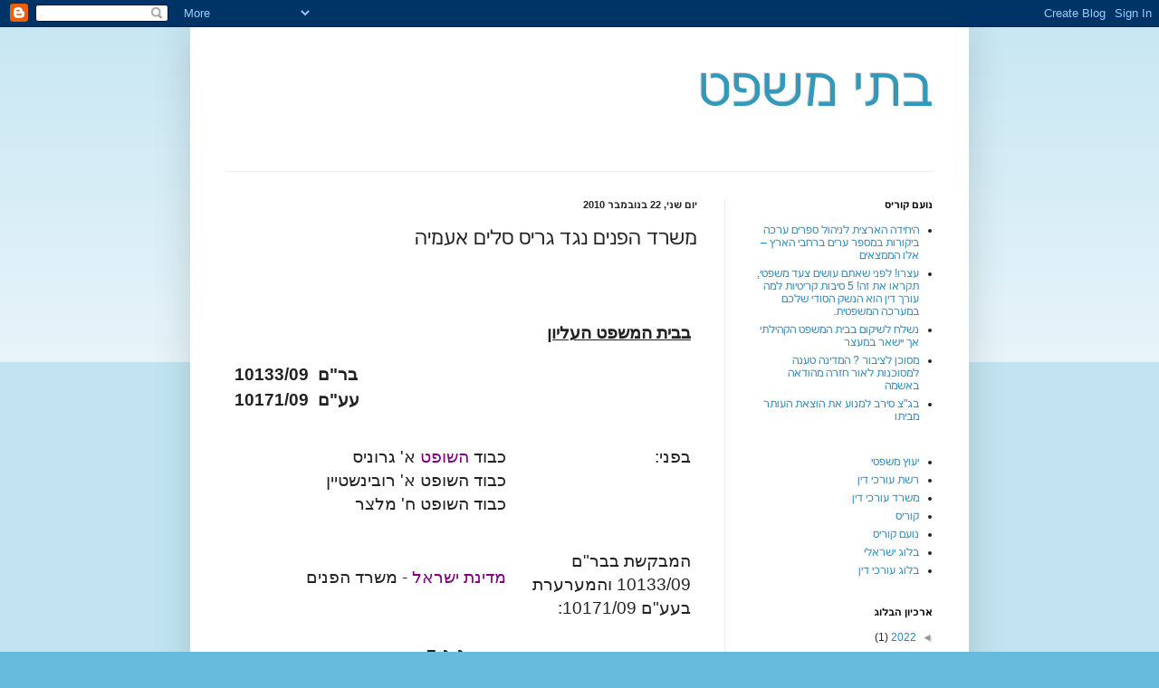

--- FILE ---
content_type: text/html; charset=UTF-8
request_url: http://batimispat.blogspot.com/2010/11/blog-post.html
body_size: 17692
content:
<!DOCTYPE html>
<html class='v2' dir='rtl' lang='he'>
<head>
<link href='https://www.blogger.com/static/v1/widgets/2370241452-css_bundle_v2_rtl.css' rel='stylesheet' type='text/css'/>
<meta content='width=1100' name='viewport'/>
<meta content='text/html; charset=UTF-8' http-equiv='Content-Type'/>
<meta content='blogger' name='generator'/>
<link href='http://batimispat.blogspot.com/favicon.ico' rel='icon' type='image/x-icon'/>
<link href='http://batimispat.blogspot.com/2010/11/blog-post.html' rel='canonical'/>
<link rel="alternate" type="application/atom+xml" title="בתי משפט - Atom" href="http://batimispat.blogspot.com/feeds/posts/default" />
<link rel="alternate" type="application/rss+xml" title="בתי משפט - RSS" href="http://batimispat.blogspot.com/feeds/posts/default?alt=rss" />
<link rel="service.post" type="application/atom+xml" title="בתי משפט - Atom" href="https://www.blogger.com/feeds/986094012091148563/posts/default" />

<link rel="alternate" type="application/atom+xml" title="בתי משפט - Atom" href="http://batimispat.blogspot.com/feeds/5125832821554556547/comments/default" />
<!--Can't find substitution for tag [blog.ieCssRetrofitLinks]-->
<meta content='http://batimispat.blogspot.com/2010/11/blog-post.html' property='og:url'/>
<meta content='משרד הפנים נגד גריס סלים אעמיה' property='og:title'/>
<meta content='      בבית המשפט העליון    בר&quot;ם   10133/09  עע&quot;ם   10171/09     בפני:   כבוד השופט  א&#39; גרוניס   כבוד השופט א&#39; רובינשטיין   כבוד השופט ח&#39; מלצ...' property='og:description'/>
<title>בתי משפט: משרד הפנים נגד גריס סלים אעמיה</title>
<style id='page-skin-1' type='text/css'><!--
/*
-----------------------------------------------
Blogger Template Style
Name:     Simple
Designer: Blogger
URL:      www.blogger.com
----------------------------------------------- */
/* Content
----------------------------------------------- */
body {
font: normal normal 12px Arial, Tahoma, Helvetica, FreeSans, sans-serif;
color: #222222;
background: #66bbdd none repeat scroll top left;
padding: 0 40px 40px 40px;
}
html body .region-inner {
min-width: 0;
max-width: 100%;
width: auto;
}
h2 {
font-size: 22px;
}
a:link {
text-decoration:none;
color: #2288bb;
}
a:visited {
text-decoration:none;
color: #888888;
}
a:hover {
text-decoration:underline;
color: #33aaff;
}
.body-fauxcolumn-outer .fauxcolumn-inner {
background: transparent url(https://resources.blogblog.com/blogblog/data/1kt/simple/body_gradient_tile_light.png) repeat scroll top left;
_background-image: none;
}
.body-fauxcolumn-outer .cap-top {
position: absolute;
z-index: 1;
height: 400px;
width: 100%;
}
.body-fauxcolumn-outer .cap-top .cap-left {
width: 100%;
background: transparent url(https://resources.blogblog.com/blogblog/data/1kt/simple/gradients_light.png) repeat-x scroll top left;
_background-image: none;
}
.content-outer {
-moz-box-shadow: 0 0 40px rgba(0, 0, 0, .15);
-webkit-box-shadow: 0 0 5px rgba(0, 0, 0, .15);
-goog-ms-box-shadow: 0 0 10px #333333;
box-shadow: 0 0 40px rgba(0, 0, 0, .15);
margin-bottom: 1px;
}
.content-inner {
padding: 10px 10px;
}
.content-inner {
background-color: #ffffff;
}
/* Header
----------------------------------------------- */
.header-outer {
background: transparent none repeat-x scroll 0 -400px;
_background-image: none;
}
.Header h1 {
font: normal normal 60px Arial, Tahoma, Helvetica, FreeSans, sans-serif;
color: #3399bb;
text-shadow: -1px -1px 1px rgba(0, 0, 0, .2);
}
.Header h1 a {
color: #3399bb;
}
.Header .description {
font-size: 140%;
color: #777777;
}
.header-inner .Header .titlewrapper {
padding: 22px 30px;
}
.header-inner .Header .descriptionwrapper {
padding: 0 30px;
}
/* Tabs
----------------------------------------------- */
.tabs-inner .section:first-child {
border-top: 1px solid #eeeeee;
}
.tabs-inner .section:first-child ul {
margin-top: -1px;
border-top: 1px solid #eeeeee;
border-left: 0 solid #eeeeee;
border-right: 0 solid #eeeeee;
}
.tabs-inner .widget ul {
background: #f5f5f5 url(https://resources.blogblog.com/blogblog/data/1kt/simple/gradients_light.png) repeat-x scroll 0 -800px;
_background-image: none;
border-bottom: 1px solid #eeeeee;
margin-top: 0;
margin-left: -30px;
margin-right: -30px;
}
.tabs-inner .widget li a {
display: inline-block;
padding: .6em 1em;
font: normal normal 14px Arial, Tahoma, Helvetica, FreeSans, sans-serif;
color: #999999;
border-right: 1px solid #ffffff;
border-left: 1px solid #eeeeee;
}
.tabs-inner .widget li:first-child a {
border-right: none;
}
.tabs-inner .widget li.selected a, .tabs-inner .widget li a:hover {
color: #000000;
background-color: #eeeeee;
text-decoration: none;
}
/* Columns
----------------------------------------------- */
.main-outer {
border-top: 0 solid #eeeeee;
}
.fauxcolumn-left-outer .fauxcolumn-inner {
border-right: 1px solid #eeeeee;
}
.fauxcolumn-right-outer .fauxcolumn-inner {
border-left: 1px solid #eeeeee;
}
/* Headings
----------------------------------------------- */
div.widget > h2,
div.widget h2.title {
margin: 0 0 1em 0;
font: normal bold 11px Arial, Tahoma, Helvetica, FreeSans, sans-serif;
color: #000000;
}
/* Widgets
----------------------------------------------- */
.widget .zippy {
color: #999999;
text-shadow: 2px 2px 1px rgba(0, 0, 0, .1);
}
.widget .popular-posts ul {
list-style: none;
}
/* Posts
----------------------------------------------- */
h2.date-header {
font: normal bold 11px Arial, Tahoma, Helvetica, FreeSans, sans-serif;
}
.date-header span {
background-color: transparent;
color: #222222;
padding: inherit;
letter-spacing: inherit;
margin: inherit;
}
.main-inner {
padding-top: 30px;
padding-bottom: 30px;
}
.main-inner .column-center-inner {
padding: 0 15px;
}
.main-inner .column-center-inner .section {
margin: 0 15px;
}
.post {
margin: 0 0 25px 0;
}
h3.post-title, .comments h4 {
font: normal normal 22px Arial, Tahoma, Helvetica, FreeSans, sans-serif;
margin: .75em 0 0;
}
.post-body {
font-size: 110%;
line-height: 1.4;
position: relative;
}
.post-body img, .post-body .tr-caption-container, .Profile img, .Image img,
.BlogList .item-thumbnail img {
padding: 2px;
background: #ffffff;
border: 1px solid #eeeeee;
-moz-box-shadow: 1px 1px 5px rgba(0, 0, 0, .1);
-webkit-box-shadow: 1px 1px 5px rgba(0, 0, 0, .1);
box-shadow: 1px 1px 5px rgba(0, 0, 0, .1);
}
.post-body img, .post-body .tr-caption-container {
padding: 5px;
}
.post-body .tr-caption-container {
color: #222222;
}
.post-body .tr-caption-container img {
padding: 0;
background: transparent;
border: none;
-moz-box-shadow: 0 0 0 rgba(0, 0, 0, .1);
-webkit-box-shadow: 0 0 0 rgba(0, 0, 0, .1);
box-shadow: 0 0 0 rgba(0, 0, 0, .1);
}
.post-header {
margin: 0 0 1.5em;
line-height: 1.6;
font-size: 90%;
}
.post-footer {
margin: 20px -2px 0;
padding: 5px 10px;
color: #666666;
background-color: #f9f9f9;
border-bottom: 1px solid #eeeeee;
line-height: 1.6;
font-size: 90%;
}
#comments .comment-author {
padding-top: 1.5em;
border-top: 1px solid #eeeeee;
background-position: 0 1.5em;
}
#comments .comment-author:first-child {
padding-top: 0;
border-top: none;
}
.avatar-image-container {
margin: .2em 0 0;
}
#comments .avatar-image-container img {
border: 1px solid #eeeeee;
}
/* Comments
----------------------------------------------- */
.comments .comments-content .icon.blog-author {
background-repeat: no-repeat;
background-image: url([data-uri]);
}
.comments .comments-content .loadmore a {
border-top: 1px solid #999999;
border-bottom: 1px solid #999999;
}
.comments .comment-thread.inline-thread {
background-color: #f9f9f9;
}
.comments .continue {
border-top: 2px solid #999999;
}
/* Accents
---------------------------------------------- */
.section-columns td.columns-cell {
border-right: 1px solid #eeeeee;
}
.blog-pager {
background: transparent none no-repeat scroll top center;
}
.blog-pager-older-link, .home-link,
.blog-pager-newer-link {
background-color: #ffffff;
padding: 5px;
}
.footer-outer {
border-top: 0 dashed #bbbbbb;
}
/* Mobile
----------------------------------------------- */
body.mobile  {
background-size: auto;
}
.mobile .body-fauxcolumn-outer {
background: transparent none repeat scroll top left;
}
.mobile .body-fauxcolumn-outer .cap-top {
background-size: 100% auto;
}
.mobile .content-outer {
-webkit-box-shadow: 0 0 3px rgba(0, 0, 0, .15);
box-shadow: 0 0 3px rgba(0, 0, 0, .15);
}
.mobile .tabs-inner .widget ul {
margin-left: 0;
margin-right: 0;
}
.mobile .post {
margin: 0;
}
.mobile .main-inner .column-center-inner .section {
margin: 0;
}
.mobile .date-header span {
padding: 0.1em 10px;
margin: 0 -10px;
}
.mobile h3.post-title {
margin: 0;
}
.mobile .blog-pager {
background: transparent none no-repeat scroll top center;
}
.mobile .footer-outer {
border-top: none;
}
.mobile .main-inner, .mobile .footer-inner {
background-color: #ffffff;
}
.mobile-index-contents {
color: #222222;
}
.mobile-link-button {
background-color: #2288bb;
}
.mobile-link-button a:link, .mobile-link-button a:visited {
color: #ffffff;
}
.mobile .tabs-inner .section:first-child {
border-top: none;
}
.mobile .tabs-inner .PageList .widget-content {
background-color: #eeeeee;
color: #000000;
border-top: 1px solid #eeeeee;
border-bottom: 1px solid #eeeeee;
}
.mobile .tabs-inner .PageList .widget-content .pagelist-arrow {
border-right: 1px solid #eeeeee;
}

--></style>
<style id='template-skin-1' type='text/css'><!--
body {
min-width: 860px;
}
.content-outer, .content-fauxcolumn-outer, .region-inner {
min-width: 860px;
max-width: 860px;
_width: 860px;
}
.main-inner .columns {
padding-left: 0px;
padding-right: 260px;
}
.main-inner .fauxcolumn-center-outer {
left: 0px;
right: 260px;
/* IE6 does not respect left and right together */
_width: expression(this.parentNode.offsetWidth -
parseInt("0px") -
parseInt("260px") + 'px');
}
.main-inner .fauxcolumn-left-outer {
width: 0px;
}
.main-inner .fauxcolumn-right-outer {
width: 260px;
}
.main-inner .column-left-outer {
width: 0px;
right: 100%;
margin-left: -0px;
}
.main-inner .column-right-outer {
width: 260px;
margin-right: -260px;
}
#layout {
min-width: 0;
}
#layout .content-outer {
min-width: 0;
width: 800px;
}
#layout .region-inner {
min-width: 0;
width: auto;
}
body#layout div.add_widget {
padding: 8px;
}
body#layout div.add_widget a {
margin-left: 32px;
}
--></style>
<link href='https://www.blogger.com/dyn-css/authorization.css?targetBlogID=986094012091148563&amp;zx=eaa6eb68-24c1-45b0-92c5-00aaa72b01df' media='none' onload='if(media!=&#39;all&#39;)media=&#39;all&#39;' rel='stylesheet'/><noscript><link href='https://www.blogger.com/dyn-css/authorization.css?targetBlogID=986094012091148563&amp;zx=eaa6eb68-24c1-45b0-92c5-00aaa72b01df' rel='stylesheet'/></noscript>
<meta name='google-adsense-platform-account' content='ca-host-pub-1556223355139109'/>
<meta name='google-adsense-platform-domain' content='blogspot.com'/>

<!-- data-ad-client=ca-pub-9121107243294772 -->

</head>
<body class='loading variant-pale'>
<div class='navbar section' id='navbar' name='סרגל ניווט'><div class='widget Navbar' data-version='1' id='Navbar1'><script type="text/javascript">
    function setAttributeOnload(object, attribute, val) {
      if(window.addEventListener) {
        window.addEventListener('load',
          function(){ object[attribute] = val; }, false);
      } else {
        window.attachEvent('onload', function(){ object[attribute] = val; });
      }
    }
  </script>
<div id="navbar-iframe-container"></div>
<script type="text/javascript" src="https://apis.google.com/js/platform.js"></script>
<script type="text/javascript">
      gapi.load("gapi.iframes:gapi.iframes.style.bubble", function() {
        if (gapi.iframes && gapi.iframes.getContext) {
          gapi.iframes.getContext().openChild({
              url: 'https://www.blogger.com/navbar/986094012091148563?po\x3d5125832821554556547\x26origin\x3dhttp://batimispat.blogspot.com',
              where: document.getElementById("navbar-iframe-container"),
              id: "navbar-iframe"
          });
        }
      });
    </script><script type="text/javascript">
(function() {
var script = document.createElement('script');
script.type = 'text/javascript';
script.src = '//pagead2.googlesyndication.com/pagead/js/google_top_exp.js';
var head = document.getElementsByTagName('head')[0];
if (head) {
head.appendChild(script);
}})();
</script>
</div></div>
<div class='body-fauxcolumns'>
<div class='fauxcolumn-outer body-fauxcolumn-outer'>
<div class='cap-top'>
<div class='cap-left'></div>
<div class='cap-right'></div>
</div>
<div class='fauxborder-left'>
<div class='fauxborder-right'></div>
<div class='fauxcolumn-inner'>
</div>
</div>
<div class='cap-bottom'>
<div class='cap-left'></div>
<div class='cap-right'></div>
</div>
</div>
</div>
<div class='content'>
<div class='content-fauxcolumns'>
<div class='fauxcolumn-outer content-fauxcolumn-outer'>
<div class='cap-top'>
<div class='cap-left'></div>
<div class='cap-right'></div>
</div>
<div class='fauxborder-left'>
<div class='fauxborder-right'></div>
<div class='fauxcolumn-inner'>
</div>
</div>
<div class='cap-bottom'>
<div class='cap-left'></div>
<div class='cap-right'></div>
</div>
</div>
</div>
<div class='content-outer'>
<div class='content-cap-top cap-top'>
<div class='cap-left'></div>
<div class='cap-right'></div>
</div>
<div class='fauxborder-left content-fauxborder-left'>
<div class='fauxborder-right content-fauxborder-right'></div>
<div class='content-inner'>
<header>
<div class='header-outer'>
<div class='header-cap-top cap-top'>
<div class='cap-left'></div>
<div class='cap-right'></div>
</div>
<div class='fauxborder-left header-fauxborder-left'>
<div class='fauxborder-right header-fauxborder-right'></div>
<div class='region-inner header-inner'>
<div class='header section' id='header' name='כותרת'><div class='widget Header' data-version='1' id='Header1'>
<div id='header-inner'>
<div class='titlewrapper'>
<h1 class='title'>
<a href='http://batimispat.blogspot.com/'>
בתי משפט
</a>
</h1>
</div>
<div class='descriptionwrapper'>
<p class='description'><span>
</span></p>
</div>
</div>
</div></div>
</div>
</div>
<div class='header-cap-bottom cap-bottom'>
<div class='cap-left'></div>
<div class='cap-right'></div>
</div>
</div>
</header>
<div class='tabs-outer'>
<div class='tabs-cap-top cap-top'>
<div class='cap-left'></div>
<div class='cap-right'></div>
</div>
<div class='fauxborder-left tabs-fauxborder-left'>
<div class='fauxborder-right tabs-fauxborder-right'></div>
<div class='region-inner tabs-inner'>
<div class='tabs no-items section' id='crosscol' name='לרוחב העמודות'></div>
<div class='tabs no-items section' id='crosscol-overflow' name='Cross-Column 2'></div>
</div>
</div>
<div class='tabs-cap-bottom cap-bottom'>
<div class='cap-left'></div>
<div class='cap-right'></div>
</div>
</div>
<div class='main-outer'>
<div class='main-cap-top cap-top'>
<div class='cap-left'></div>
<div class='cap-right'></div>
</div>
<div class='fauxborder-left main-fauxborder-left'>
<div class='fauxborder-right main-fauxborder-right'></div>
<div class='region-inner main-inner'>
<div class='columns fauxcolumns'>
<div class='fauxcolumn-outer fauxcolumn-center-outer'>
<div class='cap-top'>
<div class='cap-left'></div>
<div class='cap-right'></div>
</div>
<div class='fauxborder-left'>
<div class='fauxborder-right'></div>
<div class='fauxcolumn-inner'>
</div>
</div>
<div class='cap-bottom'>
<div class='cap-left'></div>
<div class='cap-right'></div>
</div>
</div>
<div class='fauxcolumn-outer fauxcolumn-left-outer'>
<div class='cap-top'>
<div class='cap-left'></div>
<div class='cap-right'></div>
</div>
<div class='fauxborder-left'>
<div class='fauxborder-right'></div>
<div class='fauxcolumn-inner'>
</div>
</div>
<div class='cap-bottom'>
<div class='cap-left'></div>
<div class='cap-right'></div>
</div>
</div>
<div class='fauxcolumn-outer fauxcolumn-right-outer'>
<div class='cap-top'>
<div class='cap-left'></div>
<div class='cap-right'></div>
</div>
<div class='fauxborder-left'>
<div class='fauxborder-right'></div>
<div class='fauxcolumn-inner'>
</div>
</div>
<div class='cap-bottom'>
<div class='cap-left'></div>
<div class='cap-right'></div>
</div>
</div>
<!-- corrects IE6 width calculation -->
<div class='columns-inner'>
<div class='column-center-outer'>
<div class='column-center-inner'>
<div class='main section' id='main' name='ראשי'><div class='widget Blog' data-version='1' id='Blog1'>
<div class='blog-posts hfeed'>

          <div class="date-outer">
        
<h2 class='date-header'><span>יום שני, 22 בנובמבר 2010</span></h2>

          <div class="date-posts">
        
<div class='post-outer'>
<div class='post hentry uncustomized-post-template' itemprop='blogPost' itemscope='itemscope' itemtype='http://schema.org/BlogPosting'>
<meta content='986094012091148563' itemprop='blogId'/>
<meta content='5125832821554556547' itemprop='postId'/>
<a name='5125832821554556547'></a>
<h3 class='post-title entry-title' itemprop='name'>
משרד הפנים נגד גריס סלים אעמיה
</h3>
<div class='post-header'>
<div class='post-header-line-1'></div>
</div>
<div class='post-body entry-content' id='post-body-5125832821554556547' itemprop='description articleBody'>
<div dir="rtl" style="text-align: right;" trbidi="on"><div align="right"><table border="0" cellpadding="0" class="MsoNormalTable" dir="rtl" style="mso-cellspacing: 1.5pt; mso-table-dir: bidi; width: 600px;"><tbody>
<tr style="height: 15pt; mso-yfti-firstrow: yes; mso-yfti-irow: 0; mso-yfti-lastrow: yes;"><td nowrap="nowrap" style="background-color: transparent; border-bottom: #ece9d8; border-left: #ece9d8; border-right: #ece9d8; border-top: #ece9d8; height: 15pt; padding-bottom: 0.75pt; padding-left: 0.75pt; padding-right: 0.75pt; padding-top: 0.75pt; width: 45pt;" width="60"><div class="MsoNormal" dir="rtl" style="margin: 0cm 0cm 0pt;"><br />
</div></td><td nowrap="nowrap" style="background-color: transparent; border-bottom: #ece9d8; border-left: #ece9d8; border-right: #ece9d8; border-top: #ece9d8; height: 15pt; padding-bottom: 0.75pt; padding-left: 0.75pt; padding-right: 0.75pt; padding-top: 0.75pt; width: 187.5pt;" width="250"><div class="MsoNormal" dir="rtl" style="margin: 0cm 0cm 0pt;"></div></td></tr>
</tbody></table></div><div align="right" class="MsoNormal" dir="rtl" style="margin: 0cm 0cm 0pt; mso-layout-grid-align: none; punctuation-wrap: simple; text-align: left;"><br />
</div><div align="right" class="MsoNormal" dir="rtl" style="margin: 0cm 0cm 0pt; mso-layout-grid-align: none; punctuation-wrap: simple; text-align: left;"><br />
</div><div align="right"><table border="0" cellpadding="0" cellspacing="0" class="MsoNormalTable" dir="rtl" style="border-collapse: collapse; mso-padding-alt: 0cm 5.4pt 0cm 5.4pt; mso-table-dir: bidi;"><tbody>
<tr style="mso-yfti-firstrow: yes; mso-yfti-irow: 0; mso-yfti-lastrow: yes;"><td style="background-color: transparent; border-bottom: #ece9d8; border-left: #ece9d8; border-right: #ece9d8; border-top: #ece9d8; padding-bottom: 0cm; padding-left: 5.4pt; padding-right: 5.4pt; padding-top: 0cm; width: 392.85pt;" valign="top" width="524"><div class="MsoNormal" dir="rtl" style="line-height: 150%; margin: 0cm 0cm 0pt; mso-layout-grid-align: none; punctuation-wrap: simple;"><b style="mso-ansi-font-weight: normal;"><u><span lang="HE" style="font-family: Arial; font-size: 14pt; line-height: 150%; mso-ansi-font-size: 10.0pt; mso-fareast-font-family: &quot;Times New Roman&quot;;">בבית המשפט העליון</span></u></b><u><span dir="ltr" style="font-family: Arial; font-size: 14pt; line-height: 150%; mso-bidi-font-weight: bold; mso-fareast-font-family: &quot;Times New Roman&quot;;"></span></u></div></td></tr>
</tbody></table></div><div class="MsoNormal" dir="rtl" style="margin: 0cm 0cm 0pt; mso-layout-grid-align: none; punctuation-wrap: simple;"><br />
</div><div align="right"><table border="0" cellpadding="0" cellspacing="0" class="MsoNormalTable" dir="rtl" style="border-collapse: collapse; margin: auto auto auto 1.35pt; mso-padding-alt: 0cm 5.4pt 0cm 5.4pt; mso-table-dir: bidi;"><tbody>
<tr style="height: 17.1pt; mso-yfti-firstrow: yes; mso-yfti-irow: 0;"><td style="background-color: transparent; border-bottom: #ece9d8; border-left: #ece9d8; border-right: #ece9d8; border-top: #ece9d8; height: 17.1pt; padding-bottom: 0cm; padding-left: 5.4pt; padding-right: 5.4pt; padding-top: 0cm; width: 491.4pt;" valign="top" width="655"><div align="right" class="MsoNormal" dir="rtl" style="line-height: 150%; margin: 0cm 0cm 0pt; mso-layout-grid-align: none; punctuation-wrap: simple; text-align: left;"><b style="mso-ansi-font-weight: normal;"><span lang="HE" style="font-family: Arial; font-size: 14pt; line-height: 150%; mso-fareast-font-family: &quot;Times New Roman&quot;;">בר"ם<span style="mso-spacerun: yes;">&nbsp; </span>10133/09</span></b><span dir="ltr" style="font-family: Arial; font-size: 14pt; line-height: 150%; mso-bidi-font-weight: bold; mso-fareast-font-family: &quot;Times New Roman&quot;;"></span></div></td></tr>
<tr style="height: 17.1pt; mso-yfti-irow: 1; mso-yfti-lastrow: yes;"><td style="background-color: transparent; border-bottom: #ece9d8; border-left: #ece9d8; border-right: #ece9d8; border-top: #ece9d8; height: 17.1pt; padding-bottom: 0cm; padding-left: 5.4pt; padding-right: 5.4pt; padding-top: 0cm; width: 491.4pt;" valign="top" width="655"><div align="right" class="MsoNormal" dir="rtl" style="line-height: 150%; margin: 0cm 0cm 0pt; mso-layout-grid-align: none; punctuation-wrap: simple; text-align: left;"><b style="mso-ansi-font-weight: normal;"><span lang="HE" style="font-family: Arial; font-size: 14pt; line-height: 150%; mso-fareast-font-family: &quot;Times New Roman&quot;;">עע"ם<span style="mso-spacerun: yes;">&nbsp; </span>10171/09</span></b><span dir="ltr" style="font-family: Arial; font-size: 14pt; line-height: 150%; mso-bidi-font-weight: bold; mso-fareast-font-family: &quot;Times New Roman&quot;;"></span></div></td></tr>
</tbody></table></div><div align="right" class="MsoNormal" dir="rtl" style="margin: 0cm 0cm 0pt; mso-layout-grid-align: none; punctuation-wrap: simple; text-align: left;"><br />
</div><div align="right" class="MsoNormal" dir="rtl" style="margin: 0cm 0cm 0pt; mso-layout-grid-align: none; punctuation-wrap: simple; text-align: left;"><br />
</div><div align="right"><table border="0" cellpadding="0" cellspacing="0" class="MsoNormalTable" dir="rtl" style="border-collapse: collapse; mso-padding-alt: 0cm 5.4pt 0cm 5.4pt; mso-table-dir: bidi; mso-table-layout-alt: fixed;"><tbody>
<tr style="height: 14.35pt; mso-yfti-firstrow: yes; mso-yfti-irow: 0;"><td style="background-color: transparent; border-bottom: #ece9d8; border-left: #ece9d8; border-right: #ece9d8; border-top: #ece9d8; height: 14.35pt; padding-bottom: 0cm; padding-left: 5.4pt; padding-right: 5.4pt; padding-top: 0cm; width: 164.2pt;" valign="top" width="219"><div class="MsoNormal" dir="rtl" style="margin: 0cm 0cm 0pt; mso-layout-grid-align: none; punctuation-wrap: simple;"><span lang="HE" style="font-family: Arial; font-size: 14pt; mso-ansi-font-size: 11.0pt; mso-fareast-font-family: &quot;Times New Roman&quot;;">בפני:<span style="mso-tab-count: 1;">&nbsp; </span></span><b><u><span dir="ltr" style="font-family: Arial; font-size: 11pt; mso-bidi-font-size: 14.0pt; mso-fareast-font-family: &quot;Times New Roman&quot;;"></span></u></b></div></td><td style="background-color: transparent; border-bottom: #ece9d8; border-left: #ece9d8; border-right: #ece9d8; border-top: #ece9d8; height: 14.35pt; padding-bottom: 0cm; padding-left: 5.4pt; padding-right: 5.4pt; padding-top: 0cm; width: 261.9pt;" valign="top" width="349"><div class="MsoNormal" dir="rtl" style="margin: 0cm 0cm 0pt; mso-layout-grid-align: none; punctuation-wrap: simple;"><span lang="HE" style="font-family: Arial; font-size: 14pt; mso-ansi-font-size: 11.0pt; mso-fareast-font-family: &quot;Times New Roman&quot;;">כבוד <a href="http://www.lawyers-blog.org/2010/10/%d7%97%d7%95%d7%a7-%d7%94%d7%aa%d7%a7%d7%a9%d7%95%d7%a8%d7%aa-%d7%9c%d7%98%d7%95%d7%91%d7%aa-%d7%94%d7%a6%d7%99%d7%91%d7%95%d7%a8-%d7%91%d7%99%d7%a9%d7%a8%d7%90%d7%9c/"><span style="color: purple;">השופט</span></a> א' גרוניס</span><span dir="ltr" style="font-family: Arial; font-size: 11pt; mso-bidi-font-size: 14.0pt; mso-fareast-font-family: &quot;Times New Roman&quot;;"></span></div></td></tr>
<tr style="height: 14.35pt; mso-yfti-irow: 1;"><td style="background-color: transparent; border-bottom: #ece9d8; border-left: #ece9d8; border-right: #ece9d8; border-top: #ece9d8; height: 14.35pt; padding-bottom: 0cm; padding-left: 5.4pt; padding-right: 5.4pt; padding-top: 0cm; width: 164.2pt;" valign="top" width="219"><div class="MsoNormal" dir="rtl" style="margin: 0cm 0cm 0pt; mso-layout-grid-align: none; punctuation-wrap: simple;"><br />
</div></td><td style="background-color: transparent; border-bottom: #ece9d8; border-left: #ece9d8; border-right: #ece9d8; border-top: #ece9d8; height: 14.35pt; padding-bottom: 0cm; padding-left: 5.4pt; padding-right: 5.4pt; padding-top: 0cm; width: 261.9pt;" valign="top" width="349"><div class="MsoNormal" dir="rtl" style="margin: 0cm 0cm 0pt; mso-layout-grid-align: none; punctuation-wrap: simple;"><span lang="HE" style="font-family: Arial; font-size: 14pt; mso-ansi-font-size: 11.0pt; mso-fareast-font-family: &quot;Times New Roman&quot;;">כבוד השופט א' רובינשטיין</span><span dir="ltr" style="font-family: Arial; font-size: 11pt; mso-bidi-font-size: 14.0pt; mso-fareast-font-family: &quot;Times New Roman&quot;;"></span></div></td></tr>
<tr style="height: 14.35pt; mso-yfti-irow: 2; mso-yfti-lastrow: yes;"><td style="background-color: transparent; border-bottom: #ece9d8; border-left: #ece9d8; border-right: #ece9d8; border-top: #ece9d8; height: 14.35pt; padding-bottom: 0cm; padding-left: 5.4pt; padding-right: 5.4pt; padding-top: 0cm; width: 164.2pt;" valign="top" width="219"><div class="MsoNormal" dir="rtl" style="margin: 0cm 0cm 0pt; mso-layout-grid-align: none; punctuation-wrap: simple;"><br />
</div></td><td style="background-color: transparent; border-bottom: #ece9d8; border-left: #ece9d8; border-right: #ece9d8; border-top: #ece9d8; height: 14.35pt; padding-bottom: 0cm; padding-left: 5.4pt; padding-right: 5.4pt; padding-top: 0cm; width: 261.9pt;" valign="top" width="349"><div class="MsoNormal" dir="rtl" style="margin: 0cm 0cm 0pt; mso-layout-grid-align: none; punctuation-wrap: simple;"><span lang="HE" style="font-family: Arial; font-size: 14pt; mso-ansi-font-size: 11.0pt; mso-fareast-font-family: &quot;Times New Roman&quot;;">כבוד השופט ח' מלצר</span><span dir="ltr" style="font-family: Arial; font-size: 11pt; mso-bidi-font-size: 14.0pt; mso-fareast-font-family: &quot;Times New Roman&quot;;"></span></div></td></tr>
</tbody></table></div><div class="MsoNormal" dir="rtl" style="line-height: 150%; margin: 0cm 0cm 0pt; mso-layout-grid-align: none; punctuation-wrap: simple; tab-stops: 160.5pt 337.65pt;"><br />
</div><div align="right" class="MsoNormal" dir="rtl" style="margin: 0cm 0cm 0pt; mso-layout-grid-align: none; punctuation-wrap: simple; text-align: left;"><br />
</div><div align="right"><table border="0" cellpadding="0" cellspacing="0" class="MsoNormalTable" dir="rtl" style="border-collapse: collapse; mso-padding-alt: 0cm 5.4pt 0cm 5.4pt; mso-table-dir: bidi;"><tbody>
<tr style="height: 15.15pt; mso-yfti-firstrow: yes; mso-yfti-irow: 0; mso-yfti-lastrow: yes;"><td style="background-color: transparent; border-bottom: #ece9d8; border-left: #ece9d8; border-right: #ece9d8; border-top: #ece9d8; height: 15.15pt; padding-bottom: 0cm; padding-left: 5.4pt; padding-right: 5.4pt; padding-top: 0cm; width: 164.5pt;" valign="top" width="219"><div class="MsoNormal" dir="rtl" style="margin: 0cm 0cm 0pt; mso-layout-grid-align: none; punctuation-wrap: simple;"><span lang="HE" style="font-family: Arial; font-size: 14pt; mso-ansi-font-size: 11.0pt; mso-fareast-font-family: &quot;Times New Roman&quot;;">המבקשת בבר"ם 10133/09 והמערערת בעע"ם 10171/09:</span><span dir="ltr" style="font-family: Arial; font-size: 11pt; mso-bidi-font-size: 14.0pt; mso-fareast-font-family: &quot;Times New Roman&quot;;"></span></div></td><td style="background-color: transparent; border-bottom: #ece9d8; border-left: #ece9d8; border-right: #ece9d8; border-top: #ece9d8; height: 15.15pt; padding-bottom: 0cm; padding-left: 5.4pt; padding-right: 5.4pt; padding-top: 0cm; width: 261.9pt;" valign="top" width="349"><div class="MsoNormal" dir="rtl" style="margin: 0cm 0cm 0pt; mso-layout-grid-align: none; punctuation-wrap: simple;"><br />
</div><div class="MsoNormal" dir="rtl" style="margin: 0cm 0cm 0pt; mso-layout-grid-align: none; punctuation-wrap: simple;"><span lang="HE" style="font-family: Arial; font-size: 14pt; mso-ansi-font-size: 11.0pt; mso-fareast-font-family: &quot;Times New Roman&quot;;"><a href="http://www.kurisblog.info/2010/11/%d7%94%d7%98%d7%a8%d7%93%d7%94-%d7%9e%d7%90%d7%99%d7%99%d7%9e%d7%aa-%d7%a2%d7%91%d7%99%d7%a8%d7%94-%d7%95%d7%9c%d7%a6%d7%99%d7%93%d7%94-3-%d7%a9%d7%a0%d7%95%d7%aa-%d7%9e%d7%90%d7%a1%d7%a8/"><span style="color: purple;">מדינת ישראל</span></a> - משרד הפנים</span><span dir="ltr" style="font-family: Arial; font-size: 11pt; mso-bidi-font-size: 14.0pt; mso-fareast-font-family: &quot;Times New Roman&quot;;"></span></div></td></tr>
</tbody></table></div><div class="MsoNormal" dir="rtl" style="margin: 0cm 0cm 0pt; mso-layout-grid-align: none; punctuation-wrap: simple; tab-stops: 76.95pt;"><span dir="ltr" style="font-family: Arial; font-size: 13pt; mso-fareast-font-family: &quot;Times New Roman&quot;;"><span style="mso-tab-count: 1;">&nbsp;&nbsp;&nbsp;&nbsp;&nbsp;&nbsp;&nbsp;&nbsp;&nbsp;&nbsp;&nbsp;&nbsp;&nbsp;&nbsp;&nbsp;&nbsp;&nbsp;&nbsp;&nbsp;&nbsp; </span></span><span lang="HE" style="font-family: Arial; font-size: 13pt; mso-fareast-font-family: &quot;Times New Roman&quot;;"></span></div><div class="MsoNormal" dir="rtl" style="margin: 0cm 0cm 0pt; mso-layout-grid-align: none; punctuation-wrap: simple;"><span dir="ltr"></span><span dir="ltr" style="font-family: Arial; font-size: 13pt; mso-fareast-font-family: &quot;Times New Roman&quot;;"><span dir="ltr"></span><span style="mso-spacerun: yes;">&nbsp;</span><span style="mso-tab-count: 1;">&nbsp;&nbsp;&nbsp;&nbsp;&nbsp;&nbsp;&nbsp;&nbsp; </span><span style="mso-spacerun: yes;">&nbsp;&nbsp;&nbsp;&nbsp;&nbsp;&nbsp;&nbsp; </span><span style="mso-tab-count: 1;">&nbsp; </span><span style="mso-spacerun: yes;">&nbsp;&nbsp;&nbsp;</span></span><span lang="HE" style="font-family: Arial; font-size: 13pt; mso-fareast-font-family: &quot;Times New Roman&quot;;"><span style="mso-tab-count: 3;">&nbsp;&nbsp;&nbsp;&nbsp;&nbsp;&nbsp;&nbsp;&nbsp;&nbsp;&nbsp;&nbsp;&nbsp;&nbsp;&nbsp;&nbsp;&nbsp;&nbsp;&nbsp;&nbsp;&nbsp;&nbsp;&nbsp;&nbsp;&nbsp;&nbsp; </span></span><span dir="ltr"></span><span dir="ltr" style="font-family: Arial; font-size: 11pt; mso-bidi-font-size: 14.0pt; mso-fareast-font-family: &quot;Times New Roman&quot;;"><span dir="ltr"></span><span style="mso-spacerun: yes;">&nbsp;&nbsp;&nbsp;</span></span><span lang="HE" style="font-family: Arial; font-size: 14pt; mso-ansi-font-size: 11.0pt; mso-fareast-font-family: &quot;Times New Roman&quot;;">נ</span><span dir="ltr"></span><span dir="ltr" style="font-family: Arial; font-size: 11pt; mso-bidi-font-size: 14.0pt; mso-fareast-font-family: &quot;Times New Roman&quot;;"><span dir="ltr"></span><span style="mso-spacerun: yes;">&nbsp; </span></span><span lang="HE" style="font-family: Arial; font-size: 14pt; mso-ansi-font-size: 11.0pt; mso-fareast-font-family: &quot;Times New Roman&quot;;">ג</span><span dir="ltr"></span><span dir="ltr" style="font-family: Arial; font-size: 11pt; mso-bidi-font-size: 14.0pt; mso-fareast-font-family: &quot;Times New Roman&quot;;"><span dir="ltr"></span><span style="mso-spacerun: yes;">&nbsp; </span></span><span lang="HE" style="font-family: Arial; font-size: 14pt; mso-ansi-font-size: 11.0pt; mso-fareast-font-family: &quot;Times New Roman&quot;;">ד</span><span dir="ltr" style="font-family: Arial; font-size: 11pt; mso-bidi-font-size: 14.0pt; mso-fareast-font-family: &quot;Times New Roman&quot;;"></span></div><div class="MsoNormal" dir="rtl" style="margin: 0cm 0cm 0pt; mso-layout-grid-align: none; punctuation-wrap: simple; tab-stops: 76.95pt;"><br />
</div><div align="right"><table border="0" cellpadding="0" cellspacing="0" class="MsoNormalTable" dir="rtl" style="border-collapse: collapse; mso-padding-alt: 0cm 5.4pt 0cm 5.4pt; mso-table-dir: bidi;"><tbody>
<tr style="mso-yfti-firstrow: yes; mso-yfti-irow: 0;"><td style="background-color: transparent; border-bottom: #ece9d8; border-left: #ece9d8; border-right: #ece9d8; border-top: #ece9d8; padding-bottom: 0cm; padding-left: 5.4pt; padding-right: 5.4pt; padding-top: 0cm; width: 164.5pt;" valign="top" width="219"><div class="MsoNormal" dir="rtl" style="margin: 0cm 0cm 0pt; mso-layout-grid-align: none; punctuation-wrap: simple;"><span lang="HE" style="font-family: Arial; font-size: 14pt; mso-ansi-font-size: 11.0pt; mso-fareast-font-family: &quot;Times New Roman&quot;;">המשיבים בבר"ם 10133/09 ובעע"ם 10171/09:</span><span dir="ltr" style="font-family: Arial; font-size: 11pt; mso-bidi-font-size: 14.0pt; mso-fareast-font-family: &quot;Times New Roman&quot;;"></span></div></td><td style="background-color: transparent; border-bottom: #ece9d8; border-left: #ece9d8; border-right: #ece9d8; border-top: #ece9d8; padding-bottom: 0cm; padding-left: 5.4pt; padding-right: 5.4pt; padding-top: 0cm; width: 261.9pt;" valign="top" width="349"><div class="MsoNormal" dir="rtl" style="margin: 0cm 0cm 0pt; mso-layout-grid-align: none; punctuation-wrap: simple;"><br />
</div><div class="MsoNormal" dir="rtl" style="margin: 0cm 0cm 0pt; mso-layout-grid-align: none; punctuation-wrap: simple;"><span lang="HE" style="font-family: Arial; font-size: 14pt; mso-ansi-font-size: 11.0pt; mso-fareast-font-family: &quot;Times New Roman&quot;;">1. גריס סלים אעמיה</span><span dir="ltr" style="font-family: Arial; font-size: 11pt; mso-bidi-font-size: 14.0pt; mso-fareast-font-family: &quot;Times New Roman&quot;;"></span></div></td></tr>
<tr style="mso-yfti-irow: 1;"><td style="background-color: transparent; border-bottom: #ece9d8; border-left: #ece9d8; border-right: #ece9d8; border-top: #ece9d8; padding-bottom: 0cm; padding-left: 5.4pt; padding-right: 5.4pt; padding-top: 0cm; width: 164.5pt;" valign="top" width="219"><div class="MsoNormal" dir="rtl" style="margin: 0cm 0cm 0pt; mso-layout-grid-align: none; punctuation-wrap: simple;"><br />
</div></td><td style="background-color: transparent; border-bottom: #ece9d8; border-left: #ece9d8; border-right: #ece9d8; border-top: #ece9d8; padding-bottom: 0cm; padding-left: 5.4pt; padding-right: 5.4pt; padding-top: 0cm; width: 261.9pt;" valign="top" width="349"><div class="MsoNormal" dir="rtl" style="margin: 0cm 0cm 0pt; mso-layout-grid-align: none; punctuation-wrap: simple;"><span dir="rtl"></span><span lang="HE" style="font-family: Arial; font-size: 14pt; mso-ansi-font-size: 11.0pt; mso-fareast-font-family: &quot;Times New Roman&quot;;"><span dir="rtl"></span>2. רמזי גריס אעמיה</span><span dir="ltr" style="font-family: Arial; font-size: 11pt; mso-bidi-font-size: 14.0pt; mso-fareast-font-family: &quot;Times New Roman&quot;;"></span></div></td></tr>
<tr style="mso-yfti-irow: 2;"><td style="background-color: transparent; border-bottom: #ece9d8; border-left: #ece9d8; border-right: #ece9d8; border-top: #ece9d8; padding-bottom: 0cm; padding-left: 5.4pt; padding-right: 5.4pt; padding-top: 0cm; width: 164.5pt;" valign="top" width="219"><div class="MsoNormal" dir="rtl" style="margin: 0cm 0cm 0pt; mso-layout-grid-align: none; punctuation-wrap: simple;"><br />
</div></td><td style="background-color: transparent; border-bottom: #ece9d8; border-left: #ece9d8; border-right: #ece9d8; border-top: #ece9d8; padding-bottom: 0cm; padding-left: 5.4pt; padding-right: 5.4pt; padding-top: 0cm; width: 261.9pt;" valign="top" width="349"><div class="MsoNormal" dir="rtl" style="margin: 0cm 0cm 0pt; mso-layout-grid-align: none; punctuation-wrap: simple;"><span dir="rtl"></span><span lang="HE" style="font-family: Arial; font-size: 14pt; mso-ansi-font-size: 11.0pt; mso-fareast-font-family: &quot;Times New Roman&quot;;"><span dir="rtl"></span>3. רמי גריס אעמיה</span><span dir="ltr" style="font-family: Arial; font-size: 11pt; mso-bidi-font-size: 14.0pt; mso-fareast-font-family: &quot;Times New Roman&quot;;"></span></div></td></tr>
<tr style="mso-yfti-irow: 3; mso-yfti-lastrow: yes;"><td style="background-color: transparent; border-bottom: #ece9d8; border-left: #ece9d8; border-right: #ece9d8; border-top: #ece9d8; padding-bottom: 0cm; padding-left: 5.4pt; padding-right: 5.4pt; padding-top: 0cm; width: 164.5pt;" valign="top" width="219"><div class="MsoNormal" dir="rtl" style="margin: 0cm 0cm 0pt; mso-layout-grid-align: none; punctuation-wrap: simple;"><br />
</div></td><td style="background-color: transparent; border-bottom: #ece9d8; border-left: #ece9d8; border-right: #ece9d8; border-top: #ece9d8; padding-bottom: 0cm; padding-left: 5.4pt; padding-right: 5.4pt; padding-top: 0cm; width: 261.9pt;" valign="top" width="349"><div class="MsoNormal" dir="rtl" style="margin: 0cm 0cm 0pt; mso-layout-grid-align: none; punctuation-wrap: simple;"><span dir="rtl"></span><span lang="HE" style="font-family: Arial; font-size: 14pt; mso-ansi-font-size: 11.0pt; mso-fareast-font-family: &quot;Times New Roman&quot;;"><span dir="rtl"></span>4. ראאד גריס אעמיה</span><span dir="ltr" style="font-family: Arial; font-size: 11pt; mso-bidi-font-size: 14.0pt; mso-fareast-font-family: &quot;Times New Roman&quot;;"></span></div></td></tr>
</tbody></table></div><div class="MsoNormal" dir="rtl" style="margin: 12pt 0cm 3pt; mso-layout-grid-align: none; mso-outline-level: 1; page-break-after: avoid;"><br />
</div><div align="right"><table border="0" cellpadding="0" cellspacing="0" class="MsoNormalTable" dir="rtl" style="border-collapse: collapse; margin: auto auto auto 1.35pt; mso-padding-alt: 0cm 5.4pt 0cm 5.4pt; mso-table-dir: bidi;"><tbody>
<tr style="height: 38.25pt; mso-row-margin-left: 163.15pt; mso-yfti-firstrow: yes; mso-yfti-irow: 0;"><td style="background-color: transparent; border-bottom: #ece9d8; border-left: #ece9d8; border-right: #ece9d8; border-top: #ece9d8; mso-cell-special: placeholder; padding-bottom: 0cm; padding-left: 0cm; padding-right: 0cm; padding-top: 0cm;" width="218"><div class="MsoNormal" style="margin: 0cm 0cm 0pt;"><br />
</div></td><td style="background-color: transparent; border-bottom: #ece9d8; border-left: #ece9d8; border-right: #ece9d8; border-top: #ece9d8; height: 38.25pt; padding-bottom: 0cm; padding-left: 5.4pt; padding-right: 5.4pt; padding-top: 0cm; width: 261.9pt;" valign="top" width="349"><div class="MsoNormal" dir="rtl" style="margin: 0cm 0cm 0pt; mso-layout-grid-align: none; punctuation-wrap: simple; tab-stops: 127.6pt; text-align: justify;"><span lang="HE" style="font-family: Arial; mso-fareast-font-family: &quot;Times New Roman&quot;;">ערעור ובקשה להארכת מועד להגשת ערעור על פסק הדין של בית המשפט לעניינים מינהליים בירושלים מיום 2.12.2009 בתיק בש"א 1045/09 שניתן על ידי כבוד הנשיאה מוסיה ארד</span><span dir="ltr" style="font-family: Arial; mso-fareast-font-family: &quot;Times New Roman&quot;;"></span></div></td></tr>
<tr style="height: 8.1pt; mso-row-margin-left: 163.15pt; mso-yfti-irow: 1;"><td style="background-color: transparent; border-bottom: #ece9d8; border-left: #ece9d8; border-right: #ece9d8; border-top: #ece9d8; mso-cell-special: placeholder; padding-bottom: 0cm; padding-left: 0cm; padding-right: 0cm; padding-top: 0cm;" width="218"><div class="MsoNormal" style="margin: 0cm 0cm 0pt;"><br />
</div></td><td style="background-color: transparent; border-bottom: #ece9d8; border-left: #ece9d8; border-right: #ece9d8; border-top: #ece9d8; height: 8.1pt; padding-bottom: 0cm; padding-left: 5.4pt; padding-right: 5.4pt; padding-top: 0cm; width: 261.9pt;" valign="top" width="349"><div class="MsoNormal" dir="rtl" style="margin: 0cm 0cm 0pt; mso-layout-grid-align: none; punctuation-wrap: simple; tab-stops: 127.6pt;"><br />
</div></td></tr>
<tr style="mso-yfti-irow: 2;"><td style="background-color: transparent; border-bottom: #ece9d8; border-left: #ece9d8; border-right: #ece9d8; border-top: #ece9d8; padding-bottom: 0cm; padding-left: 5.4pt; padding-right: 5.4pt; padding-top: 0cm; width: 163.15pt;" valign="top" width="218"><div class="MsoNormal" dir="rtl" style="margin: 0cm 0cm 0pt; mso-layout-grid-align: none; punctuation-wrap: simple;"><span lang="HE" style="font-family: Arial; font-size: 14pt; mso-ansi-font-size: 11.0pt; mso-fareast-font-family: &quot;Times New Roman&quot;;">תאריך הישיבה:</span><span dir="ltr" style="font-family: Arial; font-size: 11pt; mso-bidi-font-size: 14.0pt; mso-fareast-font-family: &quot;Times New Roman&quot;;"></span></div></td><td style="background-color: transparent; border-bottom: #ece9d8; border-left: #ece9d8; border-right: #ece9d8; border-top: #ece9d8; padding-bottom: 0cm; padding-left: 5.4pt; padding-right: 5.4pt; padding-top: 0cm; width: 261.9pt;" valign="top" width="349"><div class="MsoNormal" dir="rtl" style="margin: 0cm 0cm 0pt; mso-layout-grid-align: none; punctuation-wrap: simple;"><span lang="HE" style="font-family: Arial; font-size: 14pt; mso-ansi-font-size: 11.0pt; mso-fareast-font-family: &quot;Times New Roman&quot;;">י' בחשון התשע"א (18.10.10)</span><span dir="ltr" style="font-family: Arial; font-size: 11pt; mso-bidi-font-size: 14.0pt; mso-fareast-font-family: &quot;Times New Roman&quot;;"></span></div></td></tr>
<tr style="mso-yfti-irow: 3; mso-yfti-lastrow: yes;"><td style="background-color: transparent; border-bottom: #ece9d8; border-left: #ece9d8; border-right: #ece9d8; border-top: #ece9d8; padding-bottom: 0cm; padding-left: 5.4pt; padding-right: 5.4pt; padding-top: 0cm; width: 163.5pt;" width="218"><div class="MsoNormal" dir="rtl" style="margin: 0cm 0cm 0pt;"><br />
</div></td><td style="background-color: transparent; border-bottom: #ece9d8; border-left: #ece9d8; border-right: #ece9d8; border-top: #ece9d8; padding-bottom: 0cm; padding-left: 5.4pt; padding-right: 5.4pt; padding-top: 0cm; width: 261.75pt;" width="349"><div class="MsoNormal" dir="rtl" style="margin: 0cm 0cm 0pt;"><br />
</div></td></tr>
</tbody></table></div><div class="MsoNormal" dir="rtl" style="margin: 0cm 0cm 0pt; mso-layout-grid-align: none; punctuation-wrap: simple; tab-stops: 127.6pt;"><br />
</div><div class="MsoNormal" dir="rtl" style="margin: 0cm 0cm 0pt; mso-layout-grid-align: none; punctuation-wrap: simple; tab-stops: 127.6pt;"><br />
</div><div align="right"><table border="1" cellpadding="0" cellspacing="0" class="MsoNormalTable" dir="rtl" style="border-bottom: medium none; border-collapse: collapse; border-left: medium none; border-right: medium none; border-top: medium none; margin: auto auto auto 1.35pt; mso-border-alt: solid windowtext .5pt; mso-border-insideh: .5pt solid windowtext; mso-border-insidev: .5pt solid windowtext; mso-padding-alt: 0cm 5.4pt 0cm 5.4pt; mso-table-dir: bidi;"><tbody>
<tr style="mso-yfti-firstrow: yes; mso-yfti-irow: 0; mso-yfti-lastrow: yes;"><td style="background-color: transparent; border-bottom: #ece9d8; border-left: #ece9d8; border-right: #ece9d8; border-top: #ece9d8; padding-bottom: 0cm; padding-left: 5.4pt; padding-right: 5.4pt; padding-top: 0cm; width: 163.15pt;" valign="top" width="218"><div class="MsoNormal" dir="rtl" style="margin: 0cm 0cm 0pt; mso-layout-grid-align: none; punctuation-wrap: simple;"><a href="http://www.blogger.com/" name="lawyers_a_title"><span lang="HE" style="font-family: Arial; font-size: 14pt; mso-ansi-font-size: 11.0pt; mso-fareast-font-family: &quot;Times New Roman&quot;;">בשם המבקשת בבר"ם 10133/09 והמערערת בעע"ם 10171/09:</span></a><span style="mso-bookmark: lawyers_a_title;"><span dir="ltr" style="font-family: Arial; font-size: 11pt; mso-bidi-font-size: 14.0pt; mso-fareast-font-family: &quot;Times New Roman&quot;;"></span></span></div></td><>&lt;&gt;&lt;&gt;&lt;&gt;&lt;&gt;<span style="mso-bookmark: lawyers_a_title;"></span></></> </></></><td style="background-color: transparent; border-bottom: #ece9d8; border-left: #ece9d8; border-right: #ece9d8; border-top: #ece9d8; padding-bottom: 0cm; padding-left: 5.4pt; padding-right: 5.4pt; padding-top: 0cm; width: 261.9pt;" valign="top" width="349"><div class="MsoNormal" dir="rtl" style="margin: 0cm 0cm 0pt; mso-layout-grid-align: none; punctuation-wrap: simple;"><br />
</div><div class="MsoNormal" dir="rtl" style="margin: 0cm 0cm 0pt; mso-layout-grid-align: none; punctuation-wrap: simple;"><br />
</div><div class="MsoNormal" dir="rtl" style="margin: 0cm 0cm 0pt; mso-layout-grid-align: none; punctuation-wrap: simple;"><span style="mso-bookmark: lawyers_a_title;"><span lang="HE" style="font-family: Arial; font-size: 14pt; mso-ansi-font-size: 11.0pt; mso-fareast-font-family: &quot;Times New Roman&quot;;">עו"ד יוכי גנסין</span></span></div><div class="MsoNormal" dir="rtl" style="margin: 0cm 0cm 0pt; mso-layout-grid-align: none; punctuation-wrap: simple;"><span style="mso-bookmark: lawyers_a_title;"><span lang="HE" style="font-family: Arial; font-size: 14pt; mso-ansi-font-size: 11.0pt; mso-fareast-font-family: &quot;Times New Roman&quot;;">עו"ד ליאורה וייס-בנסקי<span style="mso-tab-count: 1;">&nbsp;&nbsp;&nbsp;&nbsp;&nbsp; </span></span></span><span style="mso-bookmark: lawyers_a_title;"><span dir="ltr" style="font-family: Arial; font-size: 11pt; mso-bidi-font-size: 14.0pt; mso-fareast-font-family: &quot;Times New Roman&quot;;"></span></span></div></td><>&lt;&gt;&lt;&gt;&lt;&gt;&lt;&gt;<span style="mso-bookmark: lawyers_a_title;"></span></></></></></></tr>
</tbody></table></div><span style="mso-bookmark: lawyers_a_title;"></span><br />
<div class="MsoNormal" dir="rtl" style="margin: 0cm 0cm 0pt; mso-layout-grid-align: none; punctuation-wrap: simple;"><br />
</div><div align="right"><table border="1" cellpadding="0" cellspacing="0" class="MsoNormalTable" dir="rtl" style="border-bottom: medium none; border-collapse: collapse; border-left: medium none; border-right: medium none; border-top: medium none; margin: auto auto auto 1.35pt; mso-border-alt: solid windowtext .5pt; mso-border-insideh: .5pt solid windowtext; mso-border-insidev: .5pt solid windowtext; mso-padding-alt: 0cm 5.4pt 0cm 5.4pt; mso-table-dir: bidi;"><tbody>
<tr style="mso-yfti-firstrow: yes; mso-yfti-irow: 0; mso-yfti-lastrow: yes;"><td style="background-color: transparent; border-bottom: #ece9d8; border-left: #ece9d8; border-right: #ece9d8; border-top: #ece9d8; padding-bottom: 0cm; padding-left: 5.4pt; padding-right: 5.4pt; padding-top: 0cm; width: 163.15pt;" valign="top" width="218"><div class="MsoNormal" dir="rtl" style="margin: 0cm 0cm 0pt; mso-layout-grid-align: none; punctuation-wrap: simple;"><a href="http://www.blogger.com/" name="lawyers_b_title"><span lang="HE" style="font-family: Arial; font-size: 14pt; mso-ansi-font-size: 11.0pt; mso-fareast-font-family: &quot;Times New Roman&quot;;">בשם המשיבים בבר"ם 10133/09 ובעע"ם 10171/09:</span></a><span style="mso-bookmark: lawyers_b_title;"><span dir="ltr" style="font-family: Arial; font-size: 11pt; mso-bidi-font-size: 14.0pt; mso-fareast-font-family: &quot;Times New Roman&quot;;"></span></span></div></td><>&lt;&gt;&lt;&gt;&lt;&gt;&lt;&gt;<span style="mso-bookmark: lawyers_b_title;"></span></></> </></></><td style="background-color: transparent; border-bottom: #ece9d8; border-left: #ece9d8; border-right: #ece9d8; border-top: #ece9d8; padding-bottom: 0cm; padding-left: 5.4pt; padding-right: 5.4pt; padding-top: 0cm; width: 261.9pt;" valign="top" width="349"><div class="MsoNormal" dir="rtl" style="margin: 0cm 0cm 0pt; mso-layout-grid-align: none; punctuation-wrap: simple;"><br />
</div><div class="MsoNormal" dir="rtl" style="margin: 0cm 0cm 0pt; mso-layout-grid-align: none; punctuation-wrap: simple;"><span style="mso-bookmark: lawyers_b_title;"><span lang="HE" style="font-family: Arial; font-size: 14pt; mso-ansi-font-size: 11.0pt; mso-fareast-font-family: &quot;Times New Roman&quot;;">עו"ד אהרון גבע<span style="mso-tab-count: 1;">&nbsp;&nbsp;&nbsp;&nbsp;&nbsp;&nbsp; </span></span></span><span style="mso-bookmark: lawyers_b_title;"><span dir="ltr" style="font-family: Arial; font-size: 11pt; mso-bidi-font-size: 14.0pt; mso-fareast-font-family: &quot;Times New Roman&quot;;"></span></span></div></td><>&lt;&gt;&lt;&gt;&lt;&gt;&lt;&gt;<span style="mso-bookmark: lawyers_b_title;"></span></></></></></></tr>
</tbody></table></div><span style="mso-bookmark: lawyers_b_title;"></span><br />
<div class="MsoNormal" dir="rtl" style="margin: 0cm 0cm 0pt; mso-layout-grid-align: none; punctuation-wrap: simple; tab-stops: 127.6pt;"><br />
</div><div class="MsoNormal" dir="rtl" style="margin: 0cm 0cm 0pt; mso-layout-grid-align: none; punctuation-wrap: simple; tab-stops: 127.6pt;"><br />
</div><div align="right"><table border="0" cellpadding="0" cellspacing="0" class="MsoNormalTable" dir="rtl" style="border-collapse: collapse; mso-padding-alt: 0cm 5.4pt 0cm 5.4pt; mso-table-dir: bidi;"><tbody>
<tr style="mso-yfti-firstrow: yes; mso-yfti-irow: 0; mso-yfti-lastrow: yes;"><td style="background-color: transparent; border-bottom: #ece9d8; border-left: #ece9d8; border-right: #ece9d8; border-top: #ece9d8; padding-bottom: 0cm; padding-left: 5.4pt; padding-right: 5.4pt; padding-top: 0cm; width: 426.4pt;" valign="top" width="569"><div align="center" class="MsoNormal" dir="rtl" style="line-height: 150%; margin: 0cm 0cm 0pt; mso-layout-grid-align: none; punctuation-wrap: simple; text-align: center;"><b style="mso-ansi-font-weight: normal;"><u><span lang="HE" style="font-family: Arial; font-size: 14pt; letter-spacing: 1.5pt; line-height: 150%; mso-ansi-font-size: 10.0pt; mso-fareast-font-family: &quot;Times New Roman&quot;;"><a href="http://www.kurislaw.com/piskei_din_3.htm"><span style="color: purple;">פסק-דין</span></a></span></u></b><u><span dir="ltr" style="font-family: Arial; font-size: 10pt; letter-spacing: 1.5pt; line-height: 150%; mso-bidi-font-size: 14.0pt; mso-bidi-font-weight: bold; mso-fareast-font-family: &quot;Times New Roman&quot;;"></span></u></div></td></tr>
</tbody></table></div><div class="MsoNormal" dir="rtl" style="margin: 0cm 0cm 0pt; mso-layout-grid-align: none; punctuation-wrap: simple;"><br />
</div><div class="MsoNormal" dir="rtl" style="margin: 0cm 0cm 0pt; mso-layout-grid-align: none; punctuation-wrap: simple;"><br />
</div><div class="MsoNormal" dir="rtl" style="margin: 0cm 0cm 0pt; mso-layout-grid-align: none; punctuation-wrap: simple;"><u><span lang="HE" style="font-family: Arial; letter-spacing: 0.5pt; mso-fareast-font-family: &quot;Times New Roman&quot;;">השופט א' גרוניס:</span></u><u><span dir="ltr" style="font-family: Arial; letter-spacing: 0.5pt; mso-fareast-font-family: &quot;Times New Roman&quot;;"></span></u></div><div class="MsoNormal" dir="rtl" style="line-height: 150%; margin: 0cm 0cm 0pt; mso-layout-grid-align: none; punctuation-wrap: simple; tab-stops: 40.0pt; text-align: justify;"><br />
</div><div class="MsoNormal" dir="rtl" style="line-height: 150%; margin: 0cm 0cm 0pt; mso-layout-grid-align: none; punctuation-wrap: simple; tab-stops: 40.0pt; text-align: justify;"><span lang="HE" style="font-family: Arial; font-size: 14pt; letter-spacing: 0.5pt; line-height: 150%; mso-ansi-font-size: 11.0pt; mso-fareast-font-family: &quot;Times New Roman&quot;;">1.<span style="mso-tab-count: 1;">&nbsp;&nbsp;&nbsp;&nbsp;&nbsp; </span>בפנינו ערעור ובקשת רשות <a href="http://isralawblog.com/2010/11/%d7%a2%d7%a8%d7%a2%d7%95%d7%a8-%d7%a2%d7%9c-%d7%a4%d7%a1%d7%9c%d7%95%d7%aa-%d7%a9%d7%95%d7%a4%d7%98-%d7%91%d7%99%d7%aa-%d7%9e%d7%a9%d7%a4%d7%98-%d7%9c%d7%a2%d7%a0%d7%99%d7%99%d7%a0%d7%99-%d7%9e%d7%a9/"><span style="color: purple;">ערעור</span></a> שהם ההליכים האחרונים עד כה בסדרה ארוכה של הליכים משפטיים בהם טוענים המשיבים כי יש להכיר בהם כבעלי מעמד של תושבות קבע ב<a href="http://www.lawyers-blog.org/2010/10/%d7%97%d7%95%d7%a7-%d7%94%d7%aa%d7%a7%d7%a9%d7%95%d7%a8%d7%aa-%d7%9c%d7%98%d7%95%d7%91%d7%aa-%d7%94%d7%a6%d7%99%d7%91%d7%95%d7%a8-%d7%91%d7%99%d7%a9%d7%a8%d7%90%d7%9c/"><span style="color: purple;">ישראל</span></a>. </span></div><div class="MsoNormal" dir="rtl" style="line-height: 150%; margin: 0cm 0cm 0pt; mso-layout-grid-align: none; punctuation-wrap: simple; tab-stops: 40.0pt; text-align: justify;"><br />
</div><div class="MsoNormal" dir="rtl" style="line-height: 150%; margin: 0cm 0cm 0pt; mso-layout-grid-align: none; punctuation-wrap: simple; tab-stops: 40.0pt; text-align: justify;"><span lang="HE" style="font-family: Arial; font-size: 14pt; letter-spacing: 0.5pt; line-height: 150%; mso-ansi-font-size: 11.0pt; mso-fareast-font-family: &quot;Times New Roman&quot;;">2.<span style="mso-tab-count: 1;">&nbsp;&nbsp;&nbsp;&nbsp;&nbsp; </span>ביסודם של ההליכים עומדת הטענה כי משיב 1, אביהם של משיבים 4-2, התגורר בתחומה של ירושלים שעה שנערך מפקד האוכלוסין במזרח העיר בשנת 1967. לא נפרט את שלל ההליכים שהתנהלו ונזכיר, גם זאת בקיצור נמרץ, אך את האחרונים. ביום 20.7.06 דחה בית המשפט <a href="http://kurisblog.com/2010/11/801810-אורי-שמעיה-נ-משטרת-ישראל/">לעניינים</a> מינהליים את עתירתם של המשיבים. המשיבים הגישו ערעור לבית משפט זה (עע"מ 6909/06). בהחלטה מיום 6.4.09 נקבע, כי ראיות נוספות שביקשו המשיבים להגיש יובאו בפני הערכאה הראשונה על מנת שתחליט "האם פסק הדין עומד על כנו או שיש לשנותו". הערעור נותר תלוי ב<a href="http://izraelblog.com/2010/09/%d7%a2%d7%95%d7%a8%d7%9b%d7%99-%d7%93%d7%99%d7%9f-%d7%91%d7%99%d7%aa-%d7%9e%d7%a9%d7%a4%d7%98-%d7%a2%d7%9c%d7%99%d7%95%d7%9f/"><span style="color: purple;">בית משפט</span></a> זה. משהעניין חזר לבית משפט קמא נתבקשה עמדתה של המדינה לגבי הראיות הנוספות. במשך מספר חודשים לא הגישה המדינה את עמדתה. ביום 25.10.09 ניתן על ידי <a href="http://www.lawyers-blog.org/2010/11/%d7%91%d7%99%d7%aa-%d7%94%d7%9e%d7%a9%d7%a4%d7%98-%d7%9c%d7%91%d7%a7%d7%a9%d7%aa-%d7%9e%d7%a9%d7%a8%d7%93-%d7%a2%d7%95%d7%a8%d7%9b%d7%99-%d7%93%d7%99%d7%9f-%d7%a0%d7%95%d7%a2%d7%9d-%d7%a7%d7%95/"><span style="color: purple;">בית המשפט</span></a> לעניינים מניהליים פסק דין נוסף, בלא שהובאה בפניו עמדת המדינה בשל מחדלה, בו החליט לקבל את העתירה (להלן &#8211; פסק הדין השני). משמעות פסק הדין הייתה, כמובן, שפסק הדין הקודם בוטל. </span></div><div class="MsoNormal" dir="rtl" style="line-height: 150%; margin: 0cm 0cm 0pt; mso-layout-grid-align: none; punctuation-wrap: simple; tab-stops: 40.0pt; text-align: justify;"><span lang="HE" style="font-family: Arial; font-size: 14pt; letter-spacing: 0.5pt; line-height: 150%; mso-ansi-font-size: 11.0pt; mso-fareast-font-family: &quot;Times New Roman&quot;;">3.<span style="mso-tab-count: 1;">&nbsp;&nbsp;&nbsp;&nbsp;&nbsp; </span>המדינה הגישה בקשה לערכאה הראשונה לביטולו של פסק הדין השני. הבקשה נדחתה ביום 2.12.09. המשיבים, שזכו בעתירתם כאמור בפסק הדין השני, עתרו למחיקת ערעורם שנותר תלוי, שהרי בעקבות זכייתם בערכאה הדיונית לא היה בו עוד צורך. הערעור נמחק ביום 3.12.09. בקשה שהגישה <a href="http://kurisblog.com/2010/11/304610-נתן-סימנדוייב-נ-מדינת-ישראל/">המדינה</a> לביטול מחיקתו של הערעור נדחתה ביום 1.4.10. עוד קודם לכן, בימים 18.12.09 ו-20.12.09, הגישה המדינה בקשת רשות וערעור נוסף לבית משפט זה. הבקשה הופנתה נגד ההחלטה מיום 2.12.09 לדחות את בקשת הביטול של פסק הדין השני ואילו הערעור הוגש נגד פסק הדין השני. </span></div><div class="MsoNormal" dir="rtl" style="line-height: 150%; margin: 0cm 0cm 0pt; mso-layout-grid-align: none; punctuation-wrap: simple; tab-stops: 40.0pt; text-align: justify;"><br />
</div><div class="MsoNormal" dir="rtl" style="line-height: 150%; margin: 0cm 0cm 0pt; mso-layout-grid-align: none; punctuation-wrap: simple; tab-stops: 40.0pt; text-align: justify;"><span lang="HE" style="font-family: Arial; font-size: 14pt; letter-spacing: 0.5pt; line-height: 150%; mso-ansi-font-size: 11.0pt; mso-fareast-font-family: &quot;Times New Roman&quot;;">4.<span style="mso-tab-count: 1;">&nbsp;&nbsp;&nbsp;&nbsp;&nbsp; </span>לאחר שבחנו את כלל החומר הגענו לכלל מסקנה כי יש לבטל את פסק דינו השני של בית המשפט לעניינים מינהליים. אין ספק, כי התנהלותה של המדינה לקתה, במיוחד באי התייחסות לראיות הנוספות, כאשר ההליך הוחזר לבית משפט קמא. כלומר, אין להלין על כך שהערכאה דלמטה נתנה את פסק הדין השני בלא שעמדתה של המדינה הובאה בפניה. עם זאת, נוכח שלל הראיות שהובאו, כולל הראיות הנוספות, אין זה ברור שהתוצאה המתחייבת הייתה הכרה במעמדם של המשיבים. נראה לנו, כי הדרך הנכונה שיש ללכת בה היא להחזיר את העניין כולו לרשות המינהלית כדי שתקיים בחינה מחודשת של כל חומר הראיות, כולל כמובן הראיות הנוספות. על המשיבים לפנות איפוא בבקשה חדשה תוך 30 ימים למשרד הפנים לה יצרפו את כל החומר הרלוונטי. אם משרד הפנים יכיר במעמדם של <a href="http://www.kurisblog.info/2010/11/399110-&#8211;-מדינת-ישראל-&#8211;-משרד-הפנים-נ-עוד-אבנר/"><span style="color: purple;">המשיבים</span></a> כתושבי קבע יגיע העניין ממילא לסיומו. היה ובקשתם תידחה יוכלו הם לעתור בפני בית המשפט לעניינים מינהליים. לעת הזו ייוותר מעמדם של המשיבים כפי שנקבע בהחלטה בבית <a href="http://www.kurisblog.info/2010/10/%d7%a0%d7%95%d7%a2%d7%9d-%d7%a7%d7%95%d7%a8%d7%99%d7%a1-%e2%80%93-%d7%9b%d7%aa%d7%91%d7%95%d7%aa-%d7%9e%d7%9b%d7%9c%d7%9b%d7%9c%d7%99%d7%a1%d7%98/"><span style="color: purple;">משפט</span></a> זה מיום 25.2.10 (שניתנה על ידי השופט נ' הנדל), היינו כבעלי אשרה מסוג א/5. מעמד זה ייוותר בעינו עד 45 ימים לאחר שמשרד הפנים יקבל החלטה חדשה (אם מדובר בהחלטה לדחות הבקשה ובהנחה שהמשיבים יגישו כאמור בקשה חדשה תוך 30 ימים מהמצאתו של פסק דין זה). </span></div><div class="MsoNormal" dir="rtl" style="line-height: 150%; margin: 0cm 0cm 0pt; mso-layout-grid-align: none; punctuation-wrap: simple; tab-stops: 40.0pt; text-align: justify;"><br />
</div><div class="MsoNormal" dir="rtl" style="line-height: 150%; margin: 0cm 0cm 0pt; mso-layout-grid-align: none; punctuation-wrap: simple; tab-stops: 40.0pt; text-align: justify;"><span lang="HE" style="font-family: Arial; font-size: 14pt; letter-spacing: 0.5pt; line-height: 150%; mso-ansi-font-size: 11.0pt; mso-fareast-font-family: &quot;Times New Roman&quot;;">5.<span style="mso-tab-count: 1;">&nbsp;&nbsp;&nbsp;&nbsp;&nbsp; </span>הערעור מתקבל איפוא, בקשת רשות הערעור נדונה כאילו הוגש ערעור <a href="http://www.kurisblog.info/2010/11/917109-מרק-עטיה-נ-מדינת-ישראל/">ופסק הדין</a> מבוטל, הכל בהתאם לאמור לעיל. עם זאת, החיוב בשכר טרחה שהושת בבית משפט קמא על המדינה ייוותר בעינו. לא ייעשה צו להוצאות בערכאתנו. </span></div><div class="MsoNormal" dir="rtl" style="line-height: 150%; margin: 0cm 0cm 0pt; mso-layout-grid-align: none; punctuation-wrap: simple; tab-stops: 40.0pt; text-align: justify;"><span lang="HE" style="font-family: Arial; font-size: 14pt; letter-spacing: 0.5pt; line-height: 150%; mso-ansi-font-size: 11.0pt; mso-fareast-font-family: &quot;Times New Roman&quot;;"><span style="mso-tab-count: 1;">&nbsp;&nbsp;&nbsp;&nbsp;&nbsp;&nbsp;&nbsp;&nbsp; </span>ניתן היום, ב' בכסלו התשע"א (17.11.2010).</span></div><div align="right"><table border="0" cellpadding="0" cellspacing="0" class="MsoNormalTable" dir="rtl" style="border-collapse: collapse; mso-padding-alt: 0cm 5.4pt 0cm 5.4pt; mso-table-dir: bidi; mso-yfti-tbllook: 480;"><tbody>
<tr style="mso-yfti-firstrow: yes; mso-yfti-irow: 0; mso-yfti-lastrow: yes;"><td style="background-color: transparent; border-bottom: #ece9d8; border-left: #ece9d8; border-right: #ece9d8; border-top: #ece9d8; padding-bottom: 0cm; padding-left: 5.4pt; padding-right: 5.4pt; padding-top: 0cm; width: 142.1pt;" valign="top" width="189"><div class="MsoNormal" dir="rtl" style="line-height: 150%; margin: 0cm 0cm 0pt; mso-layout-grid-align: none; punctuation-wrap: simple; tab-stops: 40.0pt; text-align: justify;"><span lang="HE" style="font-family: Arial; font-size: 14pt; letter-spacing: 0.5pt; line-height: 150%; mso-ansi-font-size: 11.0pt; mso-fareast-font-family: &quot;Times New Roman&quot;;">ש ו פ ט</span><span dir="ltr" style="font-family: Arial; font-size: 11pt; letter-spacing: 0.5pt; line-height: 150%; mso-bidi-font-size: 14.0pt; mso-fareast-font-family: &quot;Times New Roman&quot;;"></span></div></td><td style="background-color: transparent; border-bottom: #ece9d8; border-left: #ece9d8; border-right: #ece9d8; border-top: #ece9d8; padding-bottom: 0cm; padding-left: 5.4pt; padding-right: 5.4pt; padding-top: 0cm; width: 142.15pt;" valign="top" width="190"><div class="MsoNormal" dir="rtl" style="line-height: 150%; margin: 0cm 0cm 0pt; mso-layout-grid-align: none; punctuation-wrap: simple; tab-stops: 40.0pt; text-align: justify;"><span lang="HE" style="font-family: Arial; font-size: 14pt; letter-spacing: 0.5pt; line-height: 150%; mso-ansi-font-size: 11.0pt; mso-fareast-font-family: &quot;Times New Roman&quot;;">ש ו פ ט</span><span dir="ltr" style="font-family: Arial; font-size: 11pt; letter-spacing: 0.5pt; line-height: 150%; mso-bidi-font-size: 14.0pt; mso-fareast-font-family: &quot;Times New Roman&quot;;"></span></div></td><td style="background-color: transparent; border-bottom: #ece9d8; border-left: #ece9d8; border-right: #ece9d8; border-top: #ece9d8; padding-bottom: 0cm; padding-left: 5.4pt; padding-right: 5.4pt; padding-top: 0cm; width: 142.15pt;" valign="top" width="190"><div class="MsoNormal" dir="rtl" style="line-height: 150%; margin: 0cm 0cm 0pt; mso-layout-grid-align: none; punctuation-wrap: simple; tab-stops: 40.0pt; text-align: justify;"><span lang="HE" style="font-family: Arial; font-size: 14pt; letter-spacing: 0.5pt; line-height: 150%; mso-ansi-font-size: 11.0pt; mso-fareast-font-family: &quot;Times New Roman&quot;;">ש ו פ ט</span><span dir="ltr" style="font-family: Arial; font-size: 11pt; letter-spacing: 0.5pt; line-height: 150%; mso-bidi-font-size: 14.0pt; mso-fareast-font-family: &quot;Times New Roman&quot;;"></span></div></td></tr>
</tbody></table></div></div>
<div style='clear: both;'></div>
</div>
<div class='post-footer'>
<div class='post-footer-line post-footer-line-1'>
<span class='post-author vcard'>
פורסם על ידי
<span class='fn' itemprop='author' itemscope='itemscope' itemtype='http://schema.org/Person'>
<span itemprop='name'>בלוג </span>
</span>
</span>
<span class='post-timestamp'>
ב-
<meta content='http://batimispat.blogspot.com/2010/11/blog-post.html' itemprop='url'/>
<a class='timestamp-link' href='http://batimispat.blogspot.com/2010/11/blog-post.html' rel='bookmark' title='permanent link'><abbr class='published' itemprop='datePublished' title='2010-11-22T07:05:00-08:00'>7:05</abbr></a>
</span>
<span class='post-comment-link'>
</span>
<span class='post-icons'>
<span class='item-control blog-admin pid-261768217'>
<a href='https://www.blogger.com/post-edit.g?blogID=986094012091148563&postID=5125832821554556547&from=pencil' title='ערוך פרסום'>
<img alt='' class='icon-action' height='18' src='https://resources.blogblog.com/img/icon18_edit_allbkg.gif' width='18'/>
</a>
</span>
</span>
<div class='post-share-buttons goog-inline-block'>
<a class='goog-inline-block share-button sb-email' href='https://www.blogger.com/share-post.g?blogID=986094012091148563&postID=5125832821554556547&target=email' target='_blank' title='שלח באימייל'><span class='share-button-link-text'>שלח באימייל</span></a><a class='goog-inline-block share-button sb-blog' href='https://www.blogger.com/share-post.g?blogID=986094012091148563&postID=5125832821554556547&target=blog' onclick='window.open(this.href, "_blank", "height=270,width=475"); return false;' target='_blank' title='BlogThis!'><span class='share-button-link-text'>BlogThis!</span></a><a class='goog-inline-block share-button sb-twitter' href='https://www.blogger.com/share-post.g?blogID=986094012091148563&postID=5125832821554556547&target=twitter' target='_blank' title='‏שיתוף ב-X'><span class='share-button-link-text'>&#8207;שיתוף ב-X</span></a><a class='goog-inline-block share-button sb-facebook' href='https://www.blogger.com/share-post.g?blogID=986094012091148563&postID=5125832821554556547&target=facebook' onclick='window.open(this.href, "_blank", "height=430,width=640"); return false;' target='_blank' title='שתף אל פייסבוק'><span class='share-button-link-text'>שתף אל פייסבוק</span></a><a class='goog-inline-block share-button sb-pinterest' href='https://www.blogger.com/share-post.g?blogID=986094012091148563&postID=5125832821554556547&target=pinterest' target='_blank' title='‏שתף ל-Pinterest'><span class='share-button-link-text'>&#8207;שתף ל-Pinterest</span></a>
</div>
</div>
<div class='post-footer-line post-footer-line-2'>
<span class='post-labels'>
תוויות:
<a href='http://batimispat.blogspot.com/search/label/%D7%91%D7%99%D7%AA%20%D7%9E%D7%A9%D7%A4%D7%98' rel='tag'>בית משפט</a>,
<a href='http://batimispat.blogspot.com/search/label/%D7%91%D7%AA%D7%99%20%D7%9E%D7%A9%D7%A4%D7%98' rel='tag'>בתי משפט</a>,
<a href='http://batimispat.blogspot.com/search/label/%D7%9E%D7%A9%D7%A8%D7%93%20%D7%94%D7%A4%D7%A0%D7%99%D7%9D' rel='tag'>משרד הפנים</a>,
<a href='http://batimispat.blogspot.com/search/label/%D7%A2%D7%95%D7%A8%D7%9B%D7%99%20%D7%93%D7%99%D7%9F' rel='tag'>עורכי דין</a>
</span>
</div>
<div class='post-footer-line post-footer-line-3'>
<span class='post-location'>
</span>
</div>
</div>
</div>
<div class='comments' id='comments'>
<a name='comments'></a>
<h4>אין תגובות:</h4>
<div id='Blog1_comments-block-wrapper'>
<dl class='avatar-comment-indent' id='comments-block'>
</dl>
</div>
<p class='comment-footer'>
<div class='comment-form'>
<a name='comment-form'></a>
<h4 id='comment-post-message'>הוסף רשומת תגובה</h4>
<p>
</p>
<a href='https://www.blogger.com/comment/frame/986094012091148563?po=5125832821554556547&hl=he&saa=85391&origin=http://batimispat.blogspot.com' id='comment-editor-src'></a>
<iframe allowtransparency='true' class='blogger-iframe-colorize blogger-comment-from-post' frameborder='0' height='410px' id='comment-editor' name='comment-editor' src='' width='100%'></iframe>
<script src='https://www.blogger.com/static/v1/jsbin/2830521187-comment_from_post_iframe.js' type='text/javascript'></script>
<script type='text/javascript'>
      BLOG_CMT_createIframe('https://www.blogger.com/rpc_relay.html');
    </script>
</div>
</p>
</div>
</div>

        </div></div>
      
</div>
<div class='blog-pager' id='blog-pager'>
<span id='blog-pager-newer-link'>
<a class='blog-pager-newer-link' href='http://batimispat.blogspot.com/2010/11/blog-post_22.html' id='Blog1_blog-pager-newer-link' title='רשומה חדשה יותר'>רשומה חדשה יותר</a>
</span>
<a class='home-link' href='http://batimispat.blogspot.com/'>דף הבית</a>
</div>
<div class='clear'></div>
<div class='post-feeds'>
<div class='feed-links'>
הירשם ל-
<a class='feed-link' href='http://batimispat.blogspot.com/feeds/5125832821554556547/comments/default' target='_blank' type='application/atom+xml'>תגובות לפרסום (Atom)</a>
</div>
</div>
</div></div>
</div>
</div>
<div class='column-left-outer'>
<div class='column-left-inner'>
<aside>
</aside>
</div>
</div>
<div class='column-right-outer'>
<div class='column-right-inner'>
<aside>
<div class='sidebar section' id='sidebar-right-1'><div class='widget Feed' data-version='1' id='Feed1'>
<h2>נועם קוריס</h2>
<div class='widget-content' id='Feed1_feedItemListDisplay'>
<span style='filter: alpha(25); opacity: 0.25;'>
<a href='http://noamkuris.blogspot.com/feeds/posts/default'>טוען...</a>
</span>
</div>
<div class='clear'></div>
</div><div class='widget LinkList' data-version='1' id='LinkList1'>
<div class='widget-content'>
<ul>
<li><a href='http://www.kurislaw.com/contact.htm'>יעוץ משפטי</a></li>
<li><a href='http://www.kurislaw.com/lawyers.htm'>רשת עורכי דין</a></li>
<li><a href='http://www.kurislaw.com/'>משרד עורכי דין</a></li>
<li><a href='http://noamkuris.blogspot.com/'>קוריס</a></li>
<li><a href='http://nkuris.blogspot.com/feeds/posts/default'>נועם קוריס</a></li>
<li><a href='http://kurislaw.blogspot.com/'>בלוג ישראלי</a></li>
<li><a href='http://noamkuris.blogspot.com/'>בלוג עורכי דין</a></li>
</ul>
<div class='clear'></div>
</div>
</div><div class='widget BlogArchive' data-version='1' id='BlogArchive1'>
<h2>ארכיון הבלוג</h2>
<div class='widget-content'>
<div id='ArchiveList'>
<div id='BlogArchive1_ArchiveList'>
<ul class='hierarchy'>
<li class='archivedate collapsed'>
<a class='toggle' href='javascript:void(0)'>
<span class='zippy'>

        &#9668;&#160;
      
</span>
</a>
<a class='post-count-link' href='http://batimispat.blogspot.com/2022/'>
2022
</a>
<span class='post-count' dir='ltr'>(1)</span>
<ul class='hierarchy'>
<li class='archivedate collapsed'>
<a class='toggle' href='javascript:void(0)'>
<span class='zippy'>

        &#9668;&#160;
      
</span>
</a>
<a class='post-count-link' href='http://batimispat.blogspot.com/2022/01/'>
ינואר
</a>
<span class='post-count' dir='ltr'>(1)</span>
</li>
</ul>
</li>
</ul>
<ul class='hierarchy'>
<li class='archivedate collapsed'>
<a class='toggle' href='javascript:void(0)'>
<span class='zippy'>

        &#9668;&#160;
      
</span>
</a>
<a class='post-count-link' href='http://batimispat.blogspot.com/2021/'>
2021
</a>
<span class='post-count' dir='ltr'>(5)</span>
<ul class='hierarchy'>
<li class='archivedate collapsed'>
<a class='toggle' href='javascript:void(0)'>
<span class='zippy'>

        &#9668;&#160;
      
</span>
</a>
<a class='post-count-link' href='http://batimispat.blogspot.com/2021/11/'>
נובמבר
</a>
<span class='post-count' dir='ltr'>(1)</span>
</li>
</ul>
<ul class='hierarchy'>
<li class='archivedate collapsed'>
<a class='toggle' href='javascript:void(0)'>
<span class='zippy'>

        &#9668;&#160;
      
</span>
</a>
<a class='post-count-link' href='http://batimispat.blogspot.com/2021/04/'>
אפריל
</a>
<span class='post-count' dir='ltr'>(1)</span>
</li>
</ul>
<ul class='hierarchy'>
<li class='archivedate collapsed'>
<a class='toggle' href='javascript:void(0)'>
<span class='zippy'>

        &#9668;&#160;
      
</span>
</a>
<a class='post-count-link' href='http://batimispat.blogspot.com/2021/03/'>
מרץ
</a>
<span class='post-count' dir='ltr'>(2)</span>
</li>
</ul>
<ul class='hierarchy'>
<li class='archivedate collapsed'>
<a class='toggle' href='javascript:void(0)'>
<span class='zippy'>

        &#9668;&#160;
      
</span>
</a>
<a class='post-count-link' href='http://batimispat.blogspot.com/2021/01/'>
ינואר
</a>
<span class='post-count' dir='ltr'>(1)</span>
</li>
</ul>
</li>
</ul>
<ul class='hierarchy'>
<li class='archivedate collapsed'>
<a class='toggle' href='javascript:void(0)'>
<span class='zippy'>

        &#9668;&#160;
      
</span>
</a>
<a class='post-count-link' href='http://batimispat.blogspot.com/2020/'>
2020
</a>
<span class='post-count' dir='ltr'>(4)</span>
<ul class='hierarchy'>
<li class='archivedate collapsed'>
<a class='toggle' href='javascript:void(0)'>
<span class='zippy'>

        &#9668;&#160;
      
</span>
</a>
<a class='post-count-link' href='http://batimispat.blogspot.com/2020/08/'>
אוגוסט
</a>
<span class='post-count' dir='ltr'>(1)</span>
</li>
</ul>
<ul class='hierarchy'>
<li class='archivedate collapsed'>
<a class='toggle' href='javascript:void(0)'>
<span class='zippy'>

        &#9668;&#160;
      
</span>
</a>
<a class='post-count-link' href='http://batimispat.blogspot.com/2020/03/'>
מרץ
</a>
<span class='post-count' dir='ltr'>(2)</span>
</li>
</ul>
<ul class='hierarchy'>
<li class='archivedate collapsed'>
<a class='toggle' href='javascript:void(0)'>
<span class='zippy'>

        &#9668;&#160;
      
</span>
</a>
<a class='post-count-link' href='http://batimispat.blogspot.com/2020/01/'>
ינואר
</a>
<span class='post-count' dir='ltr'>(1)</span>
</li>
</ul>
</li>
</ul>
<ul class='hierarchy'>
<li class='archivedate collapsed'>
<a class='toggle' href='javascript:void(0)'>
<span class='zippy'>

        &#9668;&#160;
      
</span>
</a>
<a class='post-count-link' href='http://batimispat.blogspot.com/2019/'>
2019
</a>
<span class='post-count' dir='ltr'>(6)</span>
<ul class='hierarchy'>
<li class='archivedate collapsed'>
<a class='toggle' href='javascript:void(0)'>
<span class='zippy'>

        &#9668;&#160;
      
</span>
</a>
<a class='post-count-link' href='http://batimispat.blogspot.com/2019/12/'>
דצמבר
</a>
<span class='post-count' dir='ltr'>(1)</span>
</li>
</ul>
<ul class='hierarchy'>
<li class='archivedate collapsed'>
<a class='toggle' href='javascript:void(0)'>
<span class='zippy'>

        &#9668;&#160;
      
</span>
</a>
<a class='post-count-link' href='http://batimispat.blogspot.com/2019/05/'>
מאי
</a>
<span class='post-count' dir='ltr'>(1)</span>
</li>
</ul>
<ul class='hierarchy'>
<li class='archivedate collapsed'>
<a class='toggle' href='javascript:void(0)'>
<span class='zippy'>

        &#9668;&#160;
      
</span>
</a>
<a class='post-count-link' href='http://batimispat.blogspot.com/2019/04/'>
אפריל
</a>
<span class='post-count' dir='ltr'>(2)</span>
</li>
</ul>
<ul class='hierarchy'>
<li class='archivedate collapsed'>
<a class='toggle' href='javascript:void(0)'>
<span class='zippy'>

        &#9668;&#160;
      
</span>
</a>
<a class='post-count-link' href='http://batimispat.blogspot.com/2019/03/'>
מרץ
</a>
<span class='post-count' dir='ltr'>(1)</span>
</li>
</ul>
<ul class='hierarchy'>
<li class='archivedate collapsed'>
<a class='toggle' href='javascript:void(0)'>
<span class='zippy'>

        &#9668;&#160;
      
</span>
</a>
<a class='post-count-link' href='http://batimispat.blogspot.com/2019/01/'>
ינואר
</a>
<span class='post-count' dir='ltr'>(1)</span>
</li>
</ul>
</li>
</ul>
<ul class='hierarchy'>
<li class='archivedate collapsed'>
<a class='toggle' href='javascript:void(0)'>
<span class='zippy'>

        &#9668;&#160;
      
</span>
</a>
<a class='post-count-link' href='http://batimispat.blogspot.com/2018/'>
2018
</a>
<span class='post-count' dir='ltr'>(5)</span>
<ul class='hierarchy'>
<li class='archivedate collapsed'>
<a class='toggle' href='javascript:void(0)'>
<span class='zippy'>

        &#9668;&#160;
      
</span>
</a>
<a class='post-count-link' href='http://batimispat.blogspot.com/2018/12/'>
דצמבר
</a>
<span class='post-count' dir='ltr'>(1)</span>
</li>
</ul>
<ul class='hierarchy'>
<li class='archivedate collapsed'>
<a class='toggle' href='javascript:void(0)'>
<span class='zippy'>

        &#9668;&#160;
      
</span>
</a>
<a class='post-count-link' href='http://batimispat.blogspot.com/2018/11/'>
נובמבר
</a>
<span class='post-count' dir='ltr'>(1)</span>
</li>
</ul>
<ul class='hierarchy'>
<li class='archivedate collapsed'>
<a class='toggle' href='javascript:void(0)'>
<span class='zippy'>

        &#9668;&#160;
      
</span>
</a>
<a class='post-count-link' href='http://batimispat.blogspot.com/2018/10/'>
אוקטובר
</a>
<span class='post-count' dir='ltr'>(1)</span>
</li>
</ul>
<ul class='hierarchy'>
<li class='archivedate collapsed'>
<a class='toggle' href='javascript:void(0)'>
<span class='zippy'>

        &#9668;&#160;
      
</span>
</a>
<a class='post-count-link' href='http://batimispat.blogspot.com/2018/08/'>
אוגוסט
</a>
<span class='post-count' dir='ltr'>(1)</span>
</li>
</ul>
<ul class='hierarchy'>
<li class='archivedate collapsed'>
<a class='toggle' href='javascript:void(0)'>
<span class='zippy'>

        &#9668;&#160;
      
</span>
</a>
<a class='post-count-link' href='http://batimispat.blogspot.com/2018/04/'>
אפריל
</a>
<span class='post-count' dir='ltr'>(1)</span>
</li>
</ul>
</li>
</ul>
<ul class='hierarchy'>
<li class='archivedate collapsed'>
<a class='toggle' href='javascript:void(0)'>
<span class='zippy'>

        &#9668;&#160;
      
</span>
</a>
<a class='post-count-link' href='http://batimispat.blogspot.com/2017/'>
2017
</a>
<span class='post-count' dir='ltr'>(11)</span>
<ul class='hierarchy'>
<li class='archivedate collapsed'>
<a class='toggle' href='javascript:void(0)'>
<span class='zippy'>

        &#9668;&#160;
      
</span>
</a>
<a class='post-count-link' href='http://batimispat.blogspot.com/2017/12/'>
דצמבר
</a>
<span class='post-count' dir='ltr'>(1)</span>
</li>
</ul>
<ul class='hierarchy'>
<li class='archivedate collapsed'>
<a class='toggle' href='javascript:void(0)'>
<span class='zippy'>

        &#9668;&#160;
      
</span>
</a>
<a class='post-count-link' href='http://batimispat.blogspot.com/2017/09/'>
ספטמבר
</a>
<span class='post-count' dir='ltr'>(2)</span>
</li>
</ul>
<ul class='hierarchy'>
<li class='archivedate collapsed'>
<a class='toggle' href='javascript:void(0)'>
<span class='zippy'>

        &#9668;&#160;
      
</span>
</a>
<a class='post-count-link' href='http://batimispat.blogspot.com/2017/08/'>
אוגוסט
</a>
<span class='post-count' dir='ltr'>(2)</span>
</li>
</ul>
<ul class='hierarchy'>
<li class='archivedate collapsed'>
<a class='toggle' href='javascript:void(0)'>
<span class='zippy'>

        &#9668;&#160;
      
</span>
</a>
<a class='post-count-link' href='http://batimispat.blogspot.com/2017/03/'>
מרץ
</a>
<span class='post-count' dir='ltr'>(1)</span>
</li>
</ul>
<ul class='hierarchy'>
<li class='archivedate collapsed'>
<a class='toggle' href='javascript:void(0)'>
<span class='zippy'>

        &#9668;&#160;
      
</span>
</a>
<a class='post-count-link' href='http://batimispat.blogspot.com/2017/02/'>
פברואר
</a>
<span class='post-count' dir='ltr'>(1)</span>
</li>
</ul>
<ul class='hierarchy'>
<li class='archivedate collapsed'>
<a class='toggle' href='javascript:void(0)'>
<span class='zippy'>

        &#9668;&#160;
      
</span>
</a>
<a class='post-count-link' href='http://batimispat.blogspot.com/2017/01/'>
ינואר
</a>
<span class='post-count' dir='ltr'>(4)</span>
</li>
</ul>
</li>
</ul>
<ul class='hierarchy'>
<li class='archivedate collapsed'>
<a class='toggle' href='javascript:void(0)'>
<span class='zippy'>

        &#9668;&#160;
      
</span>
</a>
<a class='post-count-link' href='http://batimispat.blogspot.com/2016/'>
2016
</a>
<span class='post-count' dir='ltr'>(37)</span>
<ul class='hierarchy'>
<li class='archivedate collapsed'>
<a class='toggle' href='javascript:void(0)'>
<span class='zippy'>

        &#9668;&#160;
      
</span>
</a>
<a class='post-count-link' href='http://batimispat.blogspot.com/2016/10/'>
אוקטובר
</a>
<span class='post-count' dir='ltr'>(1)</span>
</li>
</ul>
<ul class='hierarchy'>
<li class='archivedate collapsed'>
<a class='toggle' href='javascript:void(0)'>
<span class='zippy'>

        &#9668;&#160;
      
</span>
</a>
<a class='post-count-link' href='http://batimispat.blogspot.com/2016/09/'>
ספטמבר
</a>
<span class='post-count' dir='ltr'>(5)</span>
</li>
</ul>
<ul class='hierarchy'>
<li class='archivedate collapsed'>
<a class='toggle' href='javascript:void(0)'>
<span class='zippy'>

        &#9668;&#160;
      
</span>
</a>
<a class='post-count-link' href='http://batimispat.blogspot.com/2016/07/'>
יולי
</a>
<span class='post-count' dir='ltr'>(5)</span>
</li>
</ul>
<ul class='hierarchy'>
<li class='archivedate collapsed'>
<a class='toggle' href='javascript:void(0)'>
<span class='zippy'>

        &#9668;&#160;
      
</span>
</a>
<a class='post-count-link' href='http://batimispat.blogspot.com/2016/06/'>
יוני
</a>
<span class='post-count' dir='ltr'>(1)</span>
</li>
</ul>
<ul class='hierarchy'>
<li class='archivedate collapsed'>
<a class='toggle' href='javascript:void(0)'>
<span class='zippy'>

        &#9668;&#160;
      
</span>
</a>
<a class='post-count-link' href='http://batimispat.blogspot.com/2016/05/'>
מאי
</a>
<span class='post-count' dir='ltr'>(4)</span>
</li>
</ul>
<ul class='hierarchy'>
<li class='archivedate collapsed'>
<a class='toggle' href='javascript:void(0)'>
<span class='zippy'>

        &#9668;&#160;
      
</span>
</a>
<a class='post-count-link' href='http://batimispat.blogspot.com/2016/04/'>
אפריל
</a>
<span class='post-count' dir='ltr'>(2)</span>
</li>
</ul>
<ul class='hierarchy'>
<li class='archivedate collapsed'>
<a class='toggle' href='javascript:void(0)'>
<span class='zippy'>

        &#9668;&#160;
      
</span>
</a>
<a class='post-count-link' href='http://batimispat.blogspot.com/2016/03/'>
מרץ
</a>
<span class='post-count' dir='ltr'>(5)</span>
</li>
</ul>
<ul class='hierarchy'>
<li class='archivedate collapsed'>
<a class='toggle' href='javascript:void(0)'>
<span class='zippy'>

        &#9668;&#160;
      
</span>
</a>
<a class='post-count-link' href='http://batimispat.blogspot.com/2016/02/'>
פברואר
</a>
<span class='post-count' dir='ltr'>(8)</span>
</li>
</ul>
<ul class='hierarchy'>
<li class='archivedate collapsed'>
<a class='toggle' href='javascript:void(0)'>
<span class='zippy'>

        &#9668;&#160;
      
</span>
</a>
<a class='post-count-link' href='http://batimispat.blogspot.com/2016/01/'>
ינואר
</a>
<span class='post-count' dir='ltr'>(6)</span>
</li>
</ul>
</li>
</ul>
<ul class='hierarchy'>
<li class='archivedate collapsed'>
<a class='toggle' href='javascript:void(0)'>
<span class='zippy'>

        &#9668;&#160;
      
</span>
</a>
<a class='post-count-link' href='http://batimispat.blogspot.com/2015/'>
2015
</a>
<span class='post-count' dir='ltr'>(26)</span>
<ul class='hierarchy'>
<li class='archivedate collapsed'>
<a class='toggle' href='javascript:void(0)'>
<span class='zippy'>

        &#9668;&#160;
      
</span>
</a>
<a class='post-count-link' href='http://batimispat.blogspot.com/2015/12/'>
דצמבר
</a>
<span class='post-count' dir='ltr'>(1)</span>
</li>
</ul>
<ul class='hierarchy'>
<li class='archivedate collapsed'>
<a class='toggle' href='javascript:void(0)'>
<span class='zippy'>

        &#9668;&#160;
      
</span>
</a>
<a class='post-count-link' href='http://batimispat.blogspot.com/2015/11/'>
נובמבר
</a>
<span class='post-count' dir='ltr'>(13)</span>
</li>
</ul>
<ul class='hierarchy'>
<li class='archivedate collapsed'>
<a class='toggle' href='javascript:void(0)'>
<span class='zippy'>

        &#9668;&#160;
      
</span>
</a>
<a class='post-count-link' href='http://batimispat.blogspot.com/2015/10/'>
אוקטובר
</a>
<span class='post-count' dir='ltr'>(11)</span>
</li>
</ul>
<ul class='hierarchy'>
<li class='archivedate collapsed'>
<a class='toggle' href='javascript:void(0)'>
<span class='zippy'>

        &#9668;&#160;
      
</span>
</a>
<a class='post-count-link' href='http://batimispat.blogspot.com/2015/05/'>
מאי
</a>
<span class='post-count' dir='ltr'>(1)</span>
</li>
</ul>
</li>
</ul>
<ul class='hierarchy'>
<li class='archivedate collapsed'>
<a class='toggle' href='javascript:void(0)'>
<span class='zippy'>

        &#9668;&#160;
      
</span>
</a>
<a class='post-count-link' href='http://batimispat.blogspot.com/2014/'>
2014
</a>
<span class='post-count' dir='ltr'>(8)</span>
<ul class='hierarchy'>
<li class='archivedate collapsed'>
<a class='toggle' href='javascript:void(0)'>
<span class='zippy'>

        &#9668;&#160;
      
</span>
</a>
<a class='post-count-link' href='http://batimispat.blogspot.com/2014/09/'>
ספטמבר
</a>
<span class='post-count' dir='ltr'>(1)</span>
</li>
</ul>
<ul class='hierarchy'>
<li class='archivedate collapsed'>
<a class='toggle' href='javascript:void(0)'>
<span class='zippy'>

        &#9668;&#160;
      
</span>
</a>
<a class='post-count-link' href='http://batimispat.blogspot.com/2014/07/'>
יולי
</a>
<span class='post-count' dir='ltr'>(1)</span>
</li>
</ul>
<ul class='hierarchy'>
<li class='archivedate collapsed'>
<a class='toggle' href='javascript:void(0)'>
<span class='zippy'>

        &#9668;&#160;
      
</span>
</a>
<a class='post-count-link' href='http://batimispat.blogspot.com/2014/04/'>
אפריל
</a>
<span class='post-count' dir='ltr'>(1)</span>
</li>
</ul>
<ul class='hierarchy'>
<li class='archivedate collapsed'>
<a class='toggle' href='javascript:void(0)'>
<span class='zippy'>

        &#9668;&#160;
      
</span>
</a>
<a class='post-count-link' href='http://batimispat.blogspot.com/2014/03/'>
מרץ
</a>
<span class='post-count' dir='ltr'>(5)</span>
</li>
</ul>
</li>
</ul>
<ul class='hierarchy'>
<li class='archivedate collapsed'>
<a class='toggle' href='javascript:void(0)'>
<span class='zippy'>

        &#9668;&#160;
      
</span>
</a>
<a class='post-count-link' href='http://batimispat.blogspot.com/2013/'>
2013
</a>
<span class='post-count' dir='ltr'>(6)</span>
<ul class='hierarchy'>
<li class='archivedate collapsed'>
<a class='toggle' href='javascript:void(0)'>
<span class='zippy'>

        &#9668;&#160;
      
</span>
</a>
<a class='post-count-link' href='http://batimispat.blogspot.com/2013/09/'>
ספטמבר
</a>
<span class='post-count' dir='ltr'>(3)</span>
</li>
</ul>
<ul class='hierarchy'>
<li class='archivedate collapsed'>
<a class='toggle' href='javascript:void(0)'>
<span class='zippy'>

        &#9668;&#160;
      
</span>
</a>
<a class='post-count-link' href='http://batimispat.blogspot.com/2013/07/'>
יולי
</a>
<span class='post-count' dir='ltr'>(3)</span>
</li>
</ul>
</li>
</ul>
<ul class='hierarchy'>
<li class='archivedate collapsed'>
<a class='toggle' href='javascript:void(0)'>
<span class='zippy'>

        &#9668;&#160;
      
</span>
</a>
<a class='post-count-link' href='http://batimispat.blogspot.com/2011/'>
2011
</a>
<span class='post-count' dir='ltr'>(2)</span>
<ul class='hierarchy'>
<li class='archivedate collapsed'>
<a class='toggle' href='javascript:void(0)'>
<span class='zippy'>

        &#9668;&#160;
      
</span>
</a>
<a class='post-count-link' href='http://batimispat.blogspot.com/2011/01/'>
ינואר
</a>
<span class='post-count' dir='ltr'>(2)</span>
</li>
</ul>
</li>
</ul>
<ul class='hierarchy'>
<li class='archivedate expanded'>
<a class='toggle' href='javascript:void(0)'>
<span class='zippy toggle-open'>

        &#9660;&#160;
      
</span>
</a>
<a class='post-count-link' href='http://batimispat.blogspot.com/2010/'>
2010
</a>
<span class='post-count' dir='ltr'>(35)</span>
<ul class='hierarchy'>
<li class='archivedate collapsed'>
<a class='toggle' href='javascript:void(0)'>
<span class='zippy'>

        &#9668;&#160;
      
</span>
</a>
<a class='post-count-link' href='http://batimispat.blogspot.com/2010/12/'>
דצמבר
</a>
<span class='post-count' dir='ltr'>(30)</span>
</li>
</ul>
<ul class='hierarchy'>
<li class='archivedate expanded'>
<a class='toggle' href='javascript:void(0)'>
<span class='zippy toggle-open'>

        &#9660;&#160;
      
</span>
</a>
<a class='post-count-link' href='http://batimispat.blogspot.com/2010/11/'>
נובמבר
</a>
<span class='post-count' dir='ltr'>(5)</span>
<ul class='posts'>
<li><a href='http://batimispat.blogspot.com/2010/11/blog-post_9318.html'>בבית המשפט העליון בשבתו כבית משפט לערעורים פליליים...</a></li>
<li><a href='http://batimispat.blogspot.com/2010/11/blog-post_30.html'>בית המשפט העליון - אבראהים תלאחמה נ. שופט צבאי</a></li>
<li><a href='http://batimispat.blogspot.com/2010/11/blog-post_29.html'>עזרים משפטיים</a></li>
<li><a href='http://batimispat.blogspot.com/2010/11/blog-post_22.html'>האפוטרופוס הכללי לנכסי נפקדים - בית המשפט העליון</a></li>
<li><a href='http://batimispat.blogspot.com/2010/11/blog-post.html'>משרד הפנים נגד גריס סלים אעמיה</a></li>
</ul>
</li>
</ul>
</li>
</ul>
</div>
</div>
<div class='clear'></div>
</div>
</div></div>
</aside>
</div>
</div>
</div>
<div style='clear: both'></div>
<!-- columns -->
</div>
<!-- main -->
</div>
</div>
<div class='main-cap-bottom cap-bottom'>
<div class='cap-left'></div>
<div class='cap-right'></div>
</div>
</div>
<footer>
<div class='footer-outer'>
<div class='footer-cap-top cap-top'>
<div class='cap-left'></div>
<div class='cap-right'></div>
</div>
<div class='fauxborder-left footer-fauxborder-left'>
<div class='fauxborder-right footer-fauxborder-right'></div>
<div class='region-inner footer-inner'>
<div class='foot section' id='footer-1'><div class='widget Label' data-version='1' id='Label1'>
<h2>תוויות</h2>
<div class='widget-content cloud-label-widget-content'>
<span class='label-size label-size-1'>
<a dir='rtl' href='http://batimispat.blogspot.com/search/label/%D7%90%D7%92%D7%A8%D7%A0%D7%98%20%D7%A9%D7%9E%D7%A2%D7%95%D7%9F%20%D7%A0%D7%A9%D7%99%D7%90%20%D7%91%D7%99%D7%AA%20%D7%94%D7%9E%D7%A9%D7%A4%D7%98%20%D7%94%D7%A2%D7%9C%D7%99%D7%95%D7%9F%20%D7%91%D7%93%D7%99%D7%9E%D7%95%D7%A1'>אגרנט שמעון נשיא בית המשפט העליון בדימוס</a>
</span>
<span class='label-size label-size-1'>
<a dir='rtl' href='http://batimispat.blogspot.com/search/label/%D7%90%D7%95%D7%A4%D7%99%D7%A8%20%D7%9C%D7%91'>אופיר לב</a>
</span>
<span class='label-size label-size-1'>
<a dir='rtl' href='http://batimispat.blogspot.com/search/label/%D7%90%D7%99%D7%A0%D7%98%D7%A8%D7%A0%D7%98'>אינטרנט</a>
</span>
<span class='label-size label-size-1'>
<a dir='rtl' href='http://batimispat.blogspot.com/search/label/%D7%90%D7%99%D7%A7%D7%99%D7%95%D7%98%D7%A7'>איקיוטק</a>
</span>
<span class='label-size label-size-1'>
<a dir='rtl' href='http://batimispat.blogspot.com/search/label/%D7%90%D7%99%D7%A7%D7%99%D7%95%D7%98%D7%A7%20%D7%A9%D7%99%D7%A8%D7%95%D7%AA%D7%99%20%D7%AA%D7%95%D7%9B%D7%9F'>איקיוטק שירותי תוכן</a>
</span>
<span class='label-size label-size-1'>
<a dir='rtl' href='http://batimispat.blogspot.com/search/label/%D7%90%D7%99%D7%A7%D7%99%D7%95%D7%98%D7%A7%20%D7%A9%D7%99%D7%A8%D7%95%D7%AA%D7%99%20%D7%AA%D7%95%D7%9B%D7%9F%20%D7%91%D7%AA%D7%A9%D7%9C%D7%95%D7%9D'>איקיוטק שירותי תוכן בתשלום</a>
</span>
<span class='label-size label-size-1'>
<a dir='rtl' href='http://batimispat.blogspot.com/search/label/%D7%90%D7%99%D7%A8%D7%90%D7%9F'>איראן</a>
</span>
<span class='label-size label-size-1'>
<a dir='rtl' href='http://batimispat.blogspot.com/search/label/%D7%90%D7%9B%D7%99%D7%A4%D7%94'>אכיפה</a>
</span>
<span class='label-size label-size-1'>
<a dir='rtl' href='http://batimispat.blogspot.com/search/label/%D7%90%D7%9B%D7%99%D7%A4%D7%AA%20%D7%A1%D7%A4%D7%90%D7%9D'>אכיפת ספאם</a>
</span>
<span class='label-size label-size-1'>
<a dir='rtl' href='http://batimispat.blogspot.com/search/label/%D7%90%D7%A4%D7%95%D7%98%D7%A8%D7%95%D7%A4%D7%95%D7%A1'>אפוטרופוס</a>
</span>
<span class='label-size label-size-1'>
<a dir='rtl' href='http://batimispat.blogspot.com/search/label/%D7%90%D7%A8%D7%92%D7%95%D7%9F'>ארגון</a>
</span>
<span class='label-size label-size-1'>
<a dir='rtl' href='http://batimispat.blogspot.com/search/label/%D7%90%D7%A8%D7%99%D7%94%20%D7%93%D7%A8%D7%A2%D7%99%20%D7%A9%D7%A8%20%D7%94%D7%A4%D7%A0%D7%99%D7%9D%20%D7%A0%D7%93%D7%A8%D7%A9%20%D7%9C%D7%9E%D7%A1%D7%95%D7%A8%20%D7%A0%D7%AA%D7%95%D7%A0%D7%99%D7%9D%20%D7%91%D7%9E%D7%A1%D7%92%D7%A8%D7%AA%20%D7%94%D7%A2%D7%AA%D7%99%D7%A8%D7%94%20%D7%A9%D7%9C%20%D7%A7%D7%99%D7%93%D7%95%D7%9D%20%D7%96%D7%9B%D7%95%D7%99%D7%95%D7%AA%20%D7%94%D7%96%D7%A7%D7%A0%D7%99%D7%9D'>אריה דרעי שר הפנים נדרש למסור נתונים במסגרת העתירה של קידום זכויות הזקנים</a>
</span>
<span class='label-size label-size-1'>
<a dir='rtl' href='http://batimispat.blogspot.com/search/label/%D7%91%D7%92%22%D7%A6%20%D7%93%D7%97%D7%94%20%D7%A2%D7%AA%D7%99%D7%A8%D7%94%20%D7%A0%D7%92%D7%93%20%D7%90%D7%99%D7%97%D7%95%D7%93%20%D7%9E%D7%A4%D7%9C%D7%92%D7%95%D7%AA%20%D7%94%D7%99%D7%9E%D7%99%D7%9F'>בג&quot;צ דחה עתירה נגד איחוד מפלגות הימין</a>
</span>
<span class='label-size label-size-1'>
<a dir='rtl' href='http://batimispat.blogspot.com/search/label/%D7%91%D7%95%D7%98%D7%9C%D7%94%20%D7%94%D7%92%D7%91%D7%9C%D7%94%20%D7%A2%D7%9C%20%D7%9E%D7%A9%D7%9E%D7%95%D7%A8%D7%AA%20%D7%94%D7%90%D7%9D%20%D7%9C%D7%9E%D7%A8%D7%95%D7%AA%20%D7%AA%D7%9C%D7%95%D7%A0%D7%95%D7%AA%20%D7%A2%D7%9C%20%D7%94%D7%98%D7%A8%D7%93%D7%94%20%D7%9E%D7%99%D7%A0%D7%99%D7%AA'>בוטלה הגבלה על משמורת האם למרות תלונות על הטרדה מינית</a>
</span>
<span class='label-size label-size-1'>
<a dir='rtl' href='http://batimispat.blogspot.com/search/label/%D7%91%D7%97%D7%99%D7%A8%D7%95%D7%AA%20%D7%9C%D7%A9%D7%9B%D7%AA%20%D7%A2%D7%95%D7%A8%D7%9B%D7%99%20%D7%94%D7%93%D7%99%D7%9F'>בחירות לשכת עורכי הדין</a>
</span>
<span class='label-size label-size-5'>
<a dir='rtl' href='http://batimispat.blogspot.com/search/label/%D7%91%D7%99%D7%AA%20%D7%94%D7%9E%D7%A9%D7%A4%D7%98'>בית המשפט</a>
</span>
<span class='label-size label-size-1'>
<a dir='rtl' href='http://batimispat.blogspot.com/search/label/%D7%91%D7%99%D7%AA%20%D7%9E%D7%A9%D7%A4%D7%98'>בית משפט</a>
</span>
<span class='label-size label-size-1'>
<a dir='rtl' href='http://batimispat.blogspot.com/search/label/%D7%91%D7%9C%D7%95%D7%92%20%D7%97%D7%93%D7%A9'>בלוג חדש</a>
</span>
<span class='label-size label-size-1'>
<a dir='rtl' href='http://batimispat.blogspot.com/search/label/%D7%91%D7%A7%D7%A9%D7%94'>בקשה</a>
</span>
<span class='label-size label-size-1'>
<a dir='rtl' href='http://batimispat.blogspot.com/search/label/%D7%91%D7%A8%D7%A7%20%D7%90%D7%94%D7%A8%D7%9F%20%D7%A0%D7%A9%D7%99%D7%90%20%D7%91%D7%99%D7%AA%20%D7%94%D7%9E%D7%A9%D7%A4%D7%98%20%D7%94%D7%A2%D7%9C%D7%99%D7%95%D7%9F%20%D7%91%D7%93%D7%99%D7%9E%D7%95%D7%A1'>ברק אהרן נשיא בית המשפט העליון בדימוס</a>
</span>
<span class='label-size label-size-1'>
<a dir='rtl' href='http://batimispat.blogspot.com/search/label/%D7%91%D7%AA%D7%99%20%D7%9E%D7%A9%D7%A4%D7%98'>בתי משפט</a>
</span>
<span class='label-size label-size-1'>
<a dir='rtl' href='http://batimispat.blogspot.com/search/label/%D7%92%D7%95%D7%92%D7%9C'>גוגל</a>
</span>
<span class='label-size label-size-1'>
<a dir='rtl' href='http://batimispat.blogspot.com/search/label/%D7%92%D7%99%D7%95%D7%A1%20%D7%94%D7%91%D7%AA%20%D7%9C%D7%A6%D7%94%22%D7%9C%20%D7%9C%D7%90%20%D7%9E%D7%94%D7%95%D7%95%D7%94%20%D7%A2%D7%99%D7%9C%D7%94%20%D7%9C%D7%97%D7%95%D7%A4%D7%A9%D7%94%20%D7%9E%D7%99%D7%95%D7%97%D7%93%D7%AA%20%D7%9E%D7%9E%D7%A2%D7%A6%D7%A8'>גיוס הבת לצה&quot;ל לא מהווה עילה לחופשה מיוחדת ממעצר</a>
</span>
<span class='label-size label-size-1'>
<a dir='rtl' href='http://batimispat.blogspot.com/search/label/%D7%93%D7%95%D7%A0%D7%9C%D7%93%20%D7%98%D7%A8%D7%90%D7%9E%D7%A4%20%D7%95%D7%A4%D7%99%D7%92%D7%95%D7%A2%20%D7%A8%D7%91%20%D7%A0%D7%A4%D7%92%D7%A2%D7%99%D7%9D'>דונלד טראמפ ופיגוע רב נפגעים</a>
</span>
<span class='label-size label-size-1'>
<a dir='rtl' href='http://batimispat.blogspot.com/search/label/%D7%94%D7%90%D7%9D%20%D7%90%D7%A4%D7%A9%D7%A8%20%D7%9C%D7%A9%D7%A0%D7%95%D7%AA%20%D7%90%D7%AA%20%D7%9E%D7%99%D7%A7%D7%95%D7%9D%20%D7%94%D7%93%D7%99%D7%95%D7%9F%20%D7%91%D7%91%D7%99%D7%AA%20%D7%94%D7%9E%D7%A9%D7%A4%D7%98%20%D7%9C%D7%AA%D7%A2%D7%91%D7%95%D7%A8%D7%94%20%3F'>האם אפשר לשנות את מיקום הדיון בבית המשפט לתעבורה ?</a>
</span>
<span class='label-size label-size-1'>
<a dir='rtl' href='http://batimispat.blogspot.com/search/label/%D7%94%D7%91%D7%A0%D7%A7%20%D7%9C%D7%90%20%D7%9E%D7%95%D7%9B%D7%9F%20%D7%9C%D7%A9%D7%97%D7%A8%D7%A8%20%D7%90%D7%AA%20%D7%94%D7%9B%D7%A1%D7%A3-%20%D7%A0%D7%99%D7%94%D7%95%D7%9C%20%20%D7%A2%D7%96%D7%91%D7%95%D7%9F'>הבנק לא מוכן לשחרר את הכסף- ניהול  עזבון</a>
</span>
<span class='label-size label-size-1'>
<a dir='rtl' href='http://batimispat.blogspot.com/search/label/%D7%94%D7%95%D7%93%D7%A2%D7%94%20%D7%9E%D7%98%D7%A2%D7%9D%20%D7%94%D7%A4%D7%A8%D7%A7%D7%9C%D7%99%D7%98%D7%95%D7%AA%3A'>הודעה מטעם הפרקליטות:</a>
</span>
<span class='label-size label-size-1'>
<a dir='rtl' href='http://batimispat.blogspot.com/search/label/%D7%94%D7%95%D7%A6%D7%90%D7%94%20%D7%9C%D7%A4%D7%95%D7%A2%D7%9C'>הוצאה לפועל</a>
</span>
<span class='label-size label-size-1'>
<a dir='rtl' href='http://batimispat.blogspot.com/search/label/%D7%94%D7%97%D7%91%D7%A8%D7%94'>החברה</a>
</span>
<span class='label-size label-size-1'>
<a dir='rtl' href='http://batimispat.blogspot.com/search/label/%D7%94%D7%98%D7%A8%D7%93%D7%94%20%D7%95%D7%90%D7%99%D7%95%D7%9E%D7%99%D7%9D'>הטרדה ואיומים</a>
</span>
<span class='label-size label-size-1'>
<a dir='rtl' href='http://batimispat.blogspot.com/search/label/%D7%94%D7%A0%D7%97%D7%99%D7%95%D7%AA'>הנחיות</a>
</span>
<span class='label-size label-size-1'>
<a dir='rtl' href='http://batimispat.blogspot.com/search/label/%D7%94%D7%A2%D7%99%D7%A8%D7%99%D7%99%D7%94%20%D7%95%D7%9E%D7%A9%D7%A8%D7%93%20%D7%94%D7%97%D7%99%D7%A0%D7%95%D7%9A%20%D7%9C%D7%90%20%D7%94%D7%A1%D7%9B%D7%99%D7%9E%D7%95%20%D7%9C%D7%94%D7%A1%D7%99%D7%A2%20%D7%91%D7%A2%D7%9C%D7%99%20%D7%A6%D7%A8%D7%9B%D7%99%D7%9D%20%D7%9E%D7%99%D7%95%D7%97%D7%93%D7%99%D7%9D'>העירייה ומשרד החינוך לא הסכימו להסיע בעלי צרכים מיוחדים</a>
</span>
<span class='label-size label-size-1'>
<a dir='rtl' href='http://batimispat.blogspot.com/search/label/%D7%94%D7%A2%D7%9C%D7%99%D7%95%D7%9F%3A%20%D7%A0%D7%99%D7%A6%D7%95%D7%9C%20%D7%94%D7%A9%D7%95%D7%90%D7%94%20%D7%99%D7%90%D7%9C%D7%A5%20%D7%9C%D7%A9%D7%9C%D7%9D'>העליון: ניצול השואה יאלץ לשלם</a>
</span>
<span class='label-size label-size-1'>
<a dir='rtl' href='http://batimispat.blogspot.com/search/label/%D7%94%D7%A2%D7%9C%D7%99%D7%9D%20%D7%9E%D7%A1%20%D7%91%D7%99%D7%95%D7%AA%D7%A8%20%D7%9E%204%20%D7%9E%D7%99%D7%9C%D7%99%D7%95%D7%9F%20%E2%82%AA%20%D7%95%D7%99%D7%A9%D7%91%2024%20%D7%97%D7%95%D7%93%D7%A9%D7%99%D7%9D%20%D7%91%D7%9E%D7%90%D7%A1%D7%A8'>העלים מס ביותר מ 4 מיליון &#8362; וישב 24 חודשים במאסר</a>
</span>
<span class='label-size label-size-1'>
<a dir='rtl' href='http://batimispat.blogspot.com/search/label/%D7%94%D7%A8%D7%A9%D7%AA%20%D7%94%D7%97%D7%91%D7%A8%D7%AA%D7%99%D7%AA'>הרשת החברתית</a>
</span>
<span class='label-size label-size-1'>
<a dir='rtl' href='http://batimispat.blogspot.com/search/label/%D7%95%D7%95%D7%90%D7%9C%D7%94%20%D7%AA%D7%A7%D7%A9%D7%95%D7%A8%D7%AA%20%D7%95%D7%9C%D7%A7%D7%95%D7%97%D7%95%D7%AA%20%D7%9E%D7%A1%D7%95%D7%99%D7%99%D7%9E%D7%99%D7%9D'>וואלה תקשורת ולקוחות מסויימים</a>
</span>
<span class='label-size label-size-1'>
<a dir='rtl' href='http://batimispat.blogspot.com/search/label/%D7%97%D7%91%D7%A8%D7%94'>חברה</a>
</span>
<span class='label-size label-size-3'>
<a dir='rtl' href='http://batimispat.blogspot.com/search/label/%D7%97%D7%95%D7%A4%D7%A9%20%D7%94%D7%91%D7%99%D7%98%D7%95%D7%99'>חופש הביטוי</a>
</span>
<span class='label-size label-size-1'>
<a dir='rtl' href='http://batimispat.blogspot.com/search/label/%D7%97%D7%95%D7%A7%20%D7%94%D7%A1%D7%A4%D7%90%D7%9D'>חוק הספאם</a>
</span>
<span class='label-size label-size-2'>
<a dir='rtl' href='http://batimispat.blogspot.com/search/label/%D7%97%D7%95%D7%A7%20%D7%94%D7%AA%D7%A7%D7%A9%D7%95%D7%A8%D7%AA'>חוק התקשורת</a>
</span>
<span class='label-size label-size-2'>
<a dir='rtl' href='http://batimispat.blogspot.com/search/label/%D7%99%D7%94%D7%95%D7%A0%D7%AA%D7%9F%20%D7%A7%D7%9C%D7%99%D7%A0%D7%92%D7%A8'>יהונתן קלינגר</a>
</span>
<span class='label-size label-size-1'>
<a dir='rtl' href='http://batimispat.blogspot.com/search/label/%D7%9C%D7%A9%D7%9B%D7%AA%20%D7%A2%D7%95%D7%A8%D7%9B%D7%99%20%D7%94%D7%93%D7%99%D7%9F'>לשכת עורכי הדין</a>
</span>
<span class='label-size label-size-1'>
<a dir='rtl' href='http://batimispat.blogspot.com/search/label/%D7%9E%D7%91%D7%A7%D7%A9'>מבקש</a>
</span>
<span class='label-size label-size-1'>
<a dir='rtl' href='http://batimispat.blogspot.com/search/label/%D7%9E%D7%93%D7%99%D7%A0%D7%AA%20%D7%99%D7%A9%D7%A8%D7%90%D7%9C'>מדינת ישראל</a>
</span>
<span class='label-size label-size-1'>
<a dir='rtl' href='http://batimispat.blogspot.com/search/label/%D7%9E%D7%99%D7%93%D7%A2'>מידע</a>
</span>
<span class='label-size label-size-1'>
<a dir='rtl' href='http://batimispat.blogspot.com/search/label/%D7%9E%D7%A9%D7%A8%D7%93%20%D7%94%D7%A4%D7%A0%D7%99%D7%9D'>משרד הפנים</a>
</span>
<span class='label-size label-size-1'>
<a dir='rtl' href='http://batimispat.blogspot.com/search/label/%D7%9E%D7%A9%D7%A8%D7%93%20%D7%A2%D7%95%D7%A8%D7%9B%D7%99%20%D7%93%D7%99%D7%9F%20%D7%A0%D7%95%D7%A2%D7%9D%20%D7%A7%D7%95%D7%A8%D7%99%D7%A1%20%D7%95%D7%A9%D7%95%D7%AA%27'>משרד עורכי דין נועם קוריס ושות&#39;</a>
</span>
<span class='label-size label-size-1'>
<a dir='rtl' href='http://batimispat.blogspot.com/search/label/%D7%9E%D7%AA%D7%9F%20%D7%94%D7%97%D7%9C%D7%98%D7%94'>מתן החלטה</a>
</span>
<span class='label-size label-size-3'>
<a dir='rtl' href='http://batimispat.blogspot.com/search/label/%D7%A0.%20%D7%A7%D7%95%D7%A8%D7%99%D7%A1'>נ. קוריס</a>
</span>
<span class='label-size label-size-1'>
<a dir='rtl' href='http://batimispat.blogspot.com/search/label/%D7%A0.%20%D7%A7%D7%95%D7%A8%D7%99%D7%A1%20%D7%95%D7%A9%D7%95%D7%AA%27'>נ. קוריס ושות&#39;</a>
</span>
<span class='label-size label-size-1'>
<a dir='rtl' href='http://batimispat.blogspot.com/search/label/%D7%A0%D7%93%D7%97%D7%AA%D7%94%20%D7%94%D7%A2%D7%AA%D7%99%D7%A8%D7%94%20%D7%A0%D7%92%D7%93%20%D7%A2%D7%95%22%D7%93%20%D7%90%D7%A4%D7%99%20%D7%A0%D7%95%D7%94'>נדחתה העתירה נגד עו&quot;ד אפי נוה</a>
</span>
<span class='label-size label-size-1'>
<a dir='rtl' href='http://batimispat.blogspot.com/search/label/%D7%A0%D7%94%D7%92%20%D7%9C%D7%9C%D7%90%20%D7%A8%D7%99%D7%A9%D7%99%D7%95%D7%9F%20%D7%A0%D7%94%D7%99%D7%92%D7%94%20%D7%95%D7%99%D7%A8%D7%A6%D7%94%20%D7%9E%D7%90%D7%A1%D7%A8%20%D7%91%D7%A4%D7%95%D7%A2%D7%9C'>נהג ללא רישיון נהיגה וירצה מאסר בפועל</a>
</span>
<span class='label-size label-size-5'>
<a dir='rtl' href='http://batimispat.blogspot.com/search/label/%D7%A0%D7%95%D7%A2%D7%9D%20%D7%A7%D7%95%D7%A8%D7%99%D7%A1'>נועם קוריס</a>
</span>
<span class='label-size label-size-1'>
<a dir='rtl' href='http://batimispat.blogspot.com/search/label/%D7%A1%D7%9E%D7%9B%D7%95%D7%AA%20%D7%93%D7%99%D7%95%D7%9F'>סמכות דיון</a>
</span>
<span class='label-size label-size-5'>
<a dir='rtl' href='http://batimispat.blogspot.com/search/label/%D7%A2%D7%95%22%D7%93'>עו&quot;ד</a>
</span>
<span class='label-size label-size-1'>
<a dir='rtl' href='http://batimispat.blogspot.com/search/label/%D7%A2%D7%95%22%D7%93%20%D7%90%D7%91%D7%99%20%D7%97%D7%99%D7%9E%D7%99'>עו&quot;ד אבי חימי</a>
</span>
<span class='label-size label-size-1'>
<a dir='rtl' href='http://batimispat.blogspot.com/search/label/%D7%A2%D7%95%22%D7%93%20%D7%90%D7%91%D7%99%20%D7%97%D7%99%D7%9E%D7%99%20%D7%A2%D7%95%D7%A9%D7%94%20%D7%A1%D7%93%D7%A8%20%D7%91%D7%9C%D7%A9%D7%9B%D7%AA%20%D7%A2%D7%95%D7%A8%D7%9B%D7%99%20%D7%94%D7%93%D7%99%D7%9F'>עו&quot;ד אבי חימי עושה סדר בלשכת עורכי הדין</a>
</span>
<span class='label-size label-size-1'>
<a dir='rtl' href='http://batimispat.blogspot.com/search/label/%D7%A2%D7%95%22%D7%93%20%D7%A0.%20%D7%A7%D7%95%D7%A8%D7%99%D7%A1'>עו&quot;ד נ. קוריס</a>
</span>
<span class='label-size label-size-4'>
<a dir='rtl' href='http://batimispat.blogspot.com/search/label/%D7%A2%D7%95%22%D7%93%20%D7%A0%D7%95%D7%A2%D7%9D%20%D7%A7%D7%95%D7%A8%D7%99%D7%A1'>עו&quot;ד נועם קוריס</a>
</span>
<span class='label-size label-size-1'>
<a dir='rtl' href='http://batimispat.blogspot.com/search/label/%D7%A2%D7%95%22%D7%93%20%D7%A0%D7%95%D7%A2%D7%9D%20%D7%A7%D7%95%D7%A8%D7%99%D7%A1%20%E2%80%93%20%20%D7%A2%D7%9C%20%D7%9E%D7%A9%D7%98%D7%A8%D7%AA%20%D7%99%D7%A9%D7%A8%D7%90%D7%9C'>עו&quot;ד נועם קוריס &#8211;  על משטרת ישראל</a>
</span>
<span class='label-size label-size-1'>
<a dir='rtl' href='http://batimispat.blogspot.com/search/label/%D7%A2%D7%95%22%D7%93%20%D7%A0%D7%95%D7%A2%D7%9D%20%D7%A7%D7%95%D7%A8%D7%99%D7%A1%20%E2%80%93%20%20%D7%A2%D7%9C%20%D7%A2%D7%A0%D7%99%D7%99%D7%A0%D7%99%20%D7%A1%D7%A4%D7%90%D7%9D%20%D7%95%D7%9B%D7%A1%D7%A3%20%D7%A7%D7%9C'>עו&quot;ד נועם קוריס &#8211;  על ענייני ספאם וכסף קל</a>
</span>
<span class='label-size label-size-1'>
<a dir='rtl' href='http://batimispat.blogspot.com/search/label/%D7%A2%D7%95%22%D7%93%20%D7%A0%D7%95%D7%A2%D7%9D%20%D7%A7%D7%95%D7%A8%D7%99%D7%A1%20%E2%80%93%20%D7%A2%D7%9C%20%D7%92%D7%99%D7%A8%D7%95%D7%A9%D7%99%D7%9F'>עו&quot;ד נועם קוריס &#8211; על גירושין</a>
</span>
<span class='label-size label-size-1'>
<a dir='rtl' href='http://batimispat.blogspot.com/search/label/%D7%A2%D7%95%22%D7%93%20%D7%A0%D7%95%D7%A2%D7%9D%20%D7%A7%D7%95%D7%A8%D7%99%D7%A1%20%D7%9B%D7%95%D7%AA%D7%91%20%D7%A2%D7%9C%20%D7%AA%D7%A0%D7%90%D7%99%20%D7%A1%D7%A3%20%D7%91%D7%90%D7%99%D7%A9%D7%95%D7%A8%20%D7%AA%D7%91%D7%99%D7%A2%D7%94%20%D7%99%D7%99%D7%A6%D7%95%D7%92%D7%99%D7%AA'>עו&quot;ד נועם קוריס כותב על תנאי סף באישור תביעה ייצוגית</a>
</span>
<span class='label-size label-size-1'>
<a dir='rtl' href='http://batimispat.blogspot.com/search/label/%D7%A2%D7%95%22%D7%93%20%D7%A0%D7%95%D7%A2%D7%9D%20%D7%A7%D7%95%D7%A8%D7%99%D7%A1-%20%D7%91%D7%A0%D7%99%D7%9E%D7%99%D7%9F%20%D7%A0%D7%AA%D7%A0%D7%99%D7%94%D7%95'>עו&quot;ד נועם קוריס- בנימין נתניהו</a>
</span>
<span class='label-size label-size-1'>
<a dir='rtl' href='http://batimispat.blogspot.com/search/label/%D7%A2%D7%95%22%D7%93%20%D7%A7%D7%95%D7%A8%D7%99%D7%A1'>עו&quot;ד קוריס</a>
</span>
<span class='label-size label-size-1'>
<a dir='rtl' href='http://batimispat.blogspot.com/search/label/%D7%A2%D7%95%22%D7%93%20%D7%A7%D7%95%D7%A8%D7%99%D7%A1%20%D7%A0%D7%95%D7%A2%D7%9D'>עו&quot;ד קוריס נועם</a>
</span>
<span class='label-size label-size-2'>
<a dir='rtl' href='http://batimispat.blogspot.com/search/label/%D7%A2%D7%95%D7%A8%D7%9A%20%D7%93%D7%99%D7%9F'>עורך דין</a>
</span>
<span class='label-size label-size-3'>
<a dir='rtl' href='http://batimispat.blogspot.com/search/label/%D7%A2%D7%95%D7%A8%D7%9B%D7%99%20%D7%93%D7%99%D7%9F'>עורכי דין</a>
</span>
<span class='label-size label-size-1'>
<a dir='rtl' href='http://batimispat.blogspot.com/search/label/%D7%A2%D7%96%D7%A8'>עזר</a>
</span>
<span class='label-size label-size-1'>
<a dir='rtl' href='http://batimispat.blogspot.com/search/label/%D7%A2%D7%9C%20%D7%9B%D7%AA%D7%95%D7%91%D7%94%20%D7%95%D7%A2%D7%9C%20%D7%A8%D7%99%D7%91%D7%99%D7%9D%20%D7%A2%D7%9C%20%D7%9E%D7%97%D7%A6%D7%99%D7%AA%20%D7%93%D7%99%D7%A8%D7%94'>על כתובה ועל ריבים על מחצית דירה</a>
</span>
<span class='label-size label-size-1'>
<a dir='rtl' href='http://batimispat.blogspot.com/search/label/%D7%A2%D7%A8%D7%9F%20%D7%95%D7%A8%D7%93'>ערן ורד</a>
</span>
<span class='label-size label-size-3'>
<a dir='rtl' href='http://batimispat.blogspot.com/search/label/%D7%A2%D7%A8%D7%A2%D7%95%D7%A8'>ערעור</a>
</span>
<span class='label-size label-size-2'>
<a dir='rtl' href='http://batimispat.blogspot.com/search/label/%D7%A2%D7%A8%D7%A2%D7%95%D7%A8%D7%99%D7%9D%20%D7%90%D7%96%D7%A8%D7%97%D7%99%D7%99%D7%9D'>ערעורים אזרחיים</a>
</span>
<span class='label-size label-size-2'>
<a dir='rtl' href='http://batimispat.blogspot.com/search/label/%D7%A4%D7%99%D7%99%D7%A1%D7%91%D7%95%D7%A7'>פייסבוק</a>
</span>
<span class='label-size label-size-5'>
<a dir='rtl' href='http://batimispat.blogspot.com/search/label/%D7%A4%D7%A1%D7%A7-%D7%93%D7%99%D7%9F'>פסק-דין</a>
</span>
<span class='label-size label-size-1'>
<a dir='rtl' href='http://batimispat.blogspot.com/search/label/%D7%A8%D7%95%D7%A4%D7%90'>רופא</a>
</span>
<span class='label-size label-size-1'>
<a dir='rtl' href='http://batimispat.blogspot.com/search/label/%D7%A8%D7%99%D7%A9%D7%95%D7%9D%20%D7%A2%D7%9E%D7%95%D7%AA%D7%94'>רישום עמותה</a>
</span>
<span class='label-size label-size-2'>
<a dir='rtl' href='http://batimispat.blogspot.com/search/label/%D7%A9%D7%95%D7%A4%D7%98%20%D7%A6%D7%91%D7%90%D7%99'>שופט צבאי</a>
</span>
<span class='label-size label-size-1'>
<a dir='rtl' href='http://batimispat.blogspot.com/search/label/%D7%A9%D7%98%D7%A8%20%D7%91%D7%99%D7%98%D7%97%D7%95%D7%9F'>שטר ביטחון</a>
</span>
<span class='label-size label-size-1'>
<a dir='rtl' href='http://batimispat.blogspot.com/search/label/%D7%AA%D7%99%D7%A7%D7%99%20%D7%91%D7%99%D7%AA%20%D7%9E%D7%A9%D7%A4%D7%98'>תיקי בית משפט</a>
</span>
<span class='label-size label-size-1'>
<a dir='rtl' href='http://batimispat.blogspot.com/search/label/%D7%AA%D7%A7%D7%A0%D7%95%D7%9F'>תקנון</a>
</span>
<span class='label-size label-size-1'>
<a dir='rtl' href='http://batimispat.blogspot.com/search/label/%D7%AA%D7%A7%D7%A0%D7%95%D7%9F%20%D7%A7%D7%95%D7%A4%D7%AA%20%D7%94%D7%92%D7%9E%D7%9C'>תקנון קופת הגמל</a>
</span>
<div class='clear'></div>
</div>
</div><div class='widget Feed' data-version='1' id='Feed4'>
<h2>weebly</h2>
<div class='widget-content' id='Feed4_feedItemListDisplay'>
<span style='filter: alpha(25); opacity: 0.25;'>
<a href='http://n-kuris.weebly.com/1/feed'>טוען...</a>
</span>
</div>
<div class='clear'></div>
</div></div>
<table border='0' cellpadding='0' cellspacing='0' class='section-columns columns-2'>
<tbody>
<tr>
<td class='first columns-cell'>
<div class='foot section' id='footer-2-1'><div class='widget Feed' data-version='1' id='Feed2'>
<h2>Noam Kuris</h2>
<div class='widget-content' id='Feed2_feedItemListDisplay'>
<span style='filter: alpha(25); opacity: 0.25;'>
<a href='http://noam-kuris.blogspot.com/feeds/posts/default'>טוען...</a>
</span>
</div>
<div class='clear'></div>
</div></div>
</td>
<td class='columns-cell'>
<div class='foot section' id='footer-2-2'><div class='widget Feed' data-version='1' id='Feed3'>
<h2>עורכי דין</h2>
<div class='widget-content' id='Feed3_feedItemListDisplay'>
<span style='filter: alpha(25); opacity: 0.25;'>
<a href='http://kurislaw.blogspot.com/feeds/posts/default'>טוען...</a>
</span>
</div>
<div class='clear'></div>
</div></div>
</td>
</tr>
</tbody>
</table>
<!-- outside of the include in order to lock Attribution widget -->
<div class='foot section' id='footer-3' name='כותרת תחתונה'><div class='widget Attribution' data-version='1' id='Attribution1'>
<div class='widget-content' style='text-align: center;'>
עיצוב פשוט. מופעל על ידי <a href='https://www.blogger.com' target='_blank'>Blogger</a>.
</div>
<div class='clear'></div>
</div></div>
</div>
</div>
<div class='footer-cap-bottom cap-bottom'>
<div class='cap-left'></div>
<div class='cap-right'></div>
</div>
</div>
</footer>
<!-- content -->
</div>
</div>
<div class='content-cap-bottom cap-bottom'>
<div class='cap-left'></div>
<div class='cap-right'></div>
</div>
</div>
</div>
<script type='text/javascript'>
    window.setTimeout(function() {
        document.body.className = document.body.className.replace('loading', '');
      }, 10);
  </script>

<script type="text/javascript" src="https://www.blogger.com/static/v1/widgets/3845888474-widgets.js"></script>
<script type='text/javascript'>
window['__wavt'] = 'AOuZoY4BGfNEaiMGzAimAE1GGkmH07bcuw:1768840148046';_WidgetManager._Init('//www.blogger.com/rearrange?blogID\x3d986094012091148563','//batimispat.blogspot.com/2010/11/blog-post.html','986094012091148563');
_WidgetManager._SetDataContext([{'name': 'blog', 'data': {'blogId': '986094012091148563', 'title': '\u05d1\u05ea\u05d9 \u05de\u05e9\u05e4\u05d8', 'url': 'http://batimispat.blogspot.com/2010/11/blog-post.html', 'canonicalUrl': 'http://batimispat.blogspot.com/2010/11/blog-post.html', 'homepageUrl': 'http://batimispat.blogspot.com/', 'searchUrl': 'http://batimispat.blogspot.com/search', 'canonicalHomepageUrl': 'http://batimispat.blogspot.com/', 'blogspotFaviconUrl': 'http://batimispat.blogspot.com/favicon.ico', 'bloggerUrl': 'https://www.blogger.com', 'hasCustomDomain': false, 'httpsEnabled': true, 'enabledCommentProfileImages': true, 'gPlusViewType': 'FILTERED_POSTMOD', 'adultContent': false, 'analyticsAccountNumber': '', 'encoding': 'UTF-8', 'locale': 'he', 'localeUnderscoreDelimited': 'en', 'languageDirection': 'rtl', 'isPrivate': false, 'isMobile': false, 'isMobileRequest': false, 'mobileClass': '', 'isPrivateBlog': false, 'isDynamicViewsAvailable': true, 'feedLinks': '\x3clink rel\x3d\x22alternate\x22 type\x3d\x22application/atom+xml\x22 title\x3d\x22\u05d1\u05ea\u05d9 \u05de\u05e9\u05e4\u05d8 - Atom\x22 href\x3d\x22http://batimispat.blogspot.com/feeds/posts/default\x22 /\x3e\n\x3clink rel\x3d\x22alternate\x22 type\x3d\x22application/rss+xml\x22 title\x3d\x22\u05d1\u05ea\u05d9 \u05de\u05e9\u05e4\u05d8 - RSS\x22 href\x3d\x22http://batimispat.blogspot.com/feeds/posts/default?alt\x3drss\x22 /\x3e\n\x3clink rel\x3d\x22service.post\x22 type\x3d\x22application/atom+xml\x22 title\x3d\x22\u05d1\u05ea\u05d9 \u05de\u05e9\u05e4\u05d8 - Atom\x22 href\x3d\x22https://www.blogger.com/feeds/986094012091148563/posts/default\x22 /\x3e\n\n\x3clink rel\x3d\x22alternate\x22 type\x3d\x22application/atom+xml\x22 title\x3d\x22\u05d1\u05ea\u05d9 \u05de\u05e9\u05e4\u05d8 - Atom\x22 href\x3d\x22http://batimispat.blogspot.com/feeds/5125832821554556547/comments/default\x22 /\x3e\n', 'meTag': '', 'adsenseClientId': 'ca-pub-9121107243294772', 'adsenseHostId': 'ca-host-pub-1556223355139109', 'adsenseHasAds': false, 'adsenseAutoAds': false, 'boqCommentIframeForm': true, 'loginRedirectParam': '', 'isGoogleEverywhereLinkTooltipEnabled': true, 'view': '', 'dynamicViewsCommentsSrc': '//www.blogblog.com/dynamicviews/4224c15c4e7c9321/js/comments.js', 'dynamicViewsScriptSrc': '//www.blogblog.com/dynamicviews/6e0d22adcfa5abea', 'plusOneApiSrc': 'https://apis.google.com/js/platform.js', 'disableGComments': true, 'interstitialAccepted': false, 'sharing': {'platforms': [{'name': '\u05e7\u05d1\u05dc \u05e7\u05d9\u05e9\u05d5\u05e8', 'key': 'link', 'shareMessage': '\u05e7\u05d1\u05dc \u05e7\u05d9\u05e9\u05d5\u05e8', 'target': ''}, {'name': 'Facebook', 'key': 'facebook', 'shareMessage': '\u05e9\u05ea\u05e3 \u05d1-Facebook', 'target': 'facebook'}, {'name': 'BlogThis!', 'key': 'blogThis', 'shareMessage': 'BlogThis!', 'target': 'blog'}, {'name': 'X', 'key': 'twitter', 'shareMessage': '\u05e9\u05ea\u05e3 \u05d1-X', 'target': 'twitter'}, {'name': 'Pinterest', 'key': 'pinterest', 'shareMessage': '\u05e9\u05ea\u05e3 \u05d1-Pinterest', 'target': 'pinterest'}, {'name': '\u05d0\u05d9\u05de\u05d9\u05d9\u05dc', 'key': 'email', 'shareMessage': '\u05d0\u05d9\u05de\u05d9\u05d9\u05dc', 'target': 'email'}], 'disableGooglePlus': true, 'googlePlusShareButtonWidth': 0, 'googlePlusBootstrap': '\x3cscript type\x3d\x22text/javascript\x22\x3ewindow.___gcfg \x3d {\x27lang\x27: \x27en\x27};\x3c/script\x3e'}, 'hasCustomJumpLinkMessage': false, 'jumpLinkMessage': '\u05d4\u05de\u05e9\u05da \u05dc\u05e7\u05e8\u05d5\u05d0', 'pageType': 'item', 'postId': '5125832821554556547', 'pageName': '\u05de\u05e9\u05e8\u05d3 \u05d4\u05e4\u05e0\u05d9\u05dd \u05e0\u05d2\u05d3 \u05d2\u05e8\u05d9\u05e1 \u05e1\u05dc\u05d9\u05dd \u05d0\u05e2\u05de\u05d9\u05d4', 'pageTitle': '\u05d1\u05ea\u05d9 \u05de\u05e9\u05e4\u05d8: \u05de\u05e9\u05e8\u05d3 \u05d4\u05e4\u05e0\u05d9\u05dd \u05e0\u05d2\u05d3 \u05d2\u05e8\u05d9\u05e1 \u05e1\u05dc\u05d9\u05dd \u05d0\u05e2\u05de\u05d9\u05d4'}}, {'name': 'features', 'data': {}}, {'name': 'messages', 'data': {'edit': '\u05e2\u05e8\u05d5\u05da', 'linkCopiedToClipboard': '\u05d4\u05e7\u05d9\u05e9\u05d5\u05e8 \u05d4\u05d5\u05e2\u05ea\u05e7 \u05dc\u05dc\u05d5\u05d7!', 'ok': '\u05d0\u05d9\u05e9\u05d5\u05e8', 'postLink': '\u05e4\u05e8\u05e1\u05dd \u05d0\u05ea \u05d4\u05e7\u05d9\u05e9\u05d5\u05e8'}}, {'name': 'template', 'data': {'name': 'Simple', 'localizedName': '\u05e4\u05e9\u05d5\u05d8', 'isResponsive': false, 'isAlternateRendering': false, 'isCustom': false, 'variant': 'pale', 'variantId': 'pale'}}, {'name': 'view', 'data': {'classic': {'name': 'classic', 'url': '?view\x3dclassic'}, 'flipcard': {'name': 'flipcard', 'url': '?view\x3dflipcard'}, 'magazine': {'name': 'magazine', 'url': '?view\x3dmagazine'}, 'mosaic': {'name': 'mosaic', 'url': '?view\x3dmosaic'}, 'sidebar': {'name': 'sidebar', 'url': '?view\x3dsidebar'}, 'snapshot': {'name': 'snapshot', 'url': '?view\x3dsnapshot'}, 'timeslide': {'name': 'timeslide', 'url': '?view\x3dtimeslide'}, 'isMobile': false, 'title': '\u05de\u05e9\u05e8\u05d3 \u05d4\u05e4\u05e0\u05d9\u05dd \u05e0\u05d2\u05d3 \u05d2\u05e8\u05d9\u05e1 \u05e1\u05dc\u05d9\u05dd \u05d0\u05e2\u05de\u05d9\u05d4', 'description': '      \u05d1\u05d1\u05d9\u05ea \u05d4\u05de\u05e9\u05e4\u05d8 \u05d4\u05e2\u05dc\u05d9\u05d5\u05df    \u05d1\u05e8\x22\u05dd \xa0 10133/09  \u05e2\u05e2\x22\u05dd \xa0 10171/09     \u05d1\u05e4\u05e0\u05d9: \xa0 \u05db\u05d1\u05d5\u05d3 \u05d4\u05e9\u05d5\u05e4\u05d8  \u05d0\x27 \u05d2\u05e8\u05d5\u05e0\u05d9\u05e1   \u05db\u05d1\u05d5\u05d3 \u05d4\u05e9\u05d5\u05e4\u05d8 \u05d0\x27 \u05e8\u05d5\u05d1\u05d9\u05e0\u05e9\u05d8\u05d9\u05d9\u05df   \u05db\u05d1\u05d5\u05d3 \u05d4\u05e9\u05d5\u05e4\u05d8 \u05d7\x27 \u05de\u05dc\u05e6...', 'url': 'http://batimispat.blogspot.com/2010/11/blog-post.html', 'type': 'item', 'isSingleItem': true, 'isMultipleItems': false, 'isError': false, 'isPage': false, 'isPost': true, 'isHomepage': false, 'isArchive': false, 'isLabelSearch': false, 'postId': 5125832821554556547}}]);
_WidgetManager._RegisterWidget('_NavbarView', new _WidgetInfo('Navbar1', 'navbar', document.getElementById('Navbar1'), {}, 'displayModeFull'));
_WidgetManager._RegisterWidget('_HeaderView', new _WidgetInfo('Header1', 'header', document.getElementById('Header1'), {}, 'displayModeFull'));
_WidgetManager._RegisterWidget('_BlogView', new _WidgetInfo('Blog1', 'main', document.getElementById('Blog1'), {'cmtInteractionsEnabled': false, 'lightboxEnabled': true, 'lightboxModuleUrl': 'https://www.blogger.com/static/v1/jsbin/3930501290-lbx__iw.js', 'lightboxCssUrl': 'https://www.blogger.com/static/v1/v-css/828616780-lightbox_bundle_rtl.css'}, 'displayModeFull'));
_WidgetManager._RegisterWidget('_FeedView', new _WidgetInfo('Feed1', 'sidebar-right-1', document.getElementById('Feed1'), {'title': '\u05e0\u05d5\u05e2\u05dd \u05e7\u05d5\u05e8\u05d9\u05e1', 'showItemDate': false, 'showItemAuthor': false, 'feedUrl': 'http://noamkuris.blogspot.com/feeds/posts/default', 'numItemsShow': 5, 'loadingMsg': '\u05d8\u05d5\u05e2\u05df...', 'openLinksInNewWindow': false, 'useFeedWidgetServ': 'true'}, 'displayModeFull'));
_WidgetManager._RegisterWidget('_LinkListView', new _WidgetInfo('LinkList1', 'sidebar-right-1', document.getElementById('LinkList1'), {}, 'displayModeFull'));
_WidgetManager._RegisterWidget('_BlogArchiveView', new _WidgetInfo('BlogArchive1', 'sidebar-right-1', document.getElementById('BlogArchive1'), {'languageDirection': 'rtl', 'loadingMessage': '\u200f\u05d4\u05d8\u05e2\u05d9\u05e0\u05d4 \u05de\u05ea\u05d1\u05e6\u05e2\u05ea\x26hellip;'}, 'displayModeFull'));
_WidgetManager._RegisterWidget('_LabelView', new _WidgetInfo('Label1', 'footer-1', document.getElementById('Label1'), {}, 'displayModeFull'));
_WidgetManager._RegisterWidget('_FeedView', new _WidgetInfo('Feed4', 'footer-1', document.getElementById('Feed4'), {'title': 'weebly', 'showItemDate': false, 'showItemAuthor': false, 'feedUrl': 'http://n-kuris.weebly.com/1/feed', 'numItemsShow': 5, 'loadingMsg': '\u05d8\u05d5\u05e2\u05df...', 'openLinksInNewWindow': false, 'useFeedWidgetServ': 'true'}, 'displayModeFull'));
_WidgetManager._RegisterWidget('_FeedView', new _WidgetInfo('Feed2', 'footer-2-1', document.getElementById('Feed2'), {'title': 'Noam Kuris', 'showItemDate': false, 'showItemAuthor': false, 'feedUrl': 'http://noam-kuris.blogspot.com/feeds/posts/default', 'numItemsShow': 5, 'loadingMsg': '\u05d8\u05d5\u05e2\u05df...', 'openLinksInNewWindow': false, 'useFeedWidgetServ': 'true'}, 'displayModeFull'));
_WidgetManager._RegisterWidget('_FeedView', new _WidgetInfo('Feed3', 'footer-2-2', document.getElementById('Feed3'), {'title': '\u05e2\u05d5\u05e8\u05db\u05d9 \u05d3\u05d9\u05df', 'showItemDate': false, 'showItemAuthor': false, 'feedUrl': 'http://kurislaw.blogspot.com/feeds/posts/default', 'numItemsShow': 5, 'loadingMsg': '\u05d8\u05d5\u05e2\u05df...', 'openLinksInNewWindow': false, 'useFeedWidgetServ': 'true'}, 'displayModeFull'));
_WidgetManager._RegisterWidget('_AttributionView', new _WidgetInfo('Attribution1', 'footer-3', document.getElementById('Attribution1'), {}, 'displayModeFull'));
</script>
</body>
</html>

--- FILE ---
content_type: text/javascript; charset=UTF-8
request_url: http://batimispat.blogspot.com/2010/11/blog-post.html?action=getFeed&widgetId=Feed3&widgetType=Feed&responseType=js&xssi_token=AOuZoY4BGfNEaiMGzAimAE1GGkmH07bcuw%3A1768840148046
body_size: 640
content:
try {
_WidgetManager._HandleControllerResult('Feed3', 'getFeed',{'status': 'ok', 'feed': {'entries': [{'title': '\u05ea\u05d1\u05d9\u05e2\u05d4 \u05d9\u05d9\u05e6\u05d5\u05d2\u05d9\u05ea? \u05db\u05dc \u05d0\u05d7\u05d3 \u05d9\u05db\u05d5\u05dc \u05dc\u05d4\u05d9\u05d5\u05ea \u05de\u05d9\u05dc\u05d9\u05d5\u05e0\u05e8', 'link': 'http://kurislaw.blogspot.com/2020/01/blog-post.html', 'publishedDate': '2020-01-08T14:14:00.000-08:00', 'author': 'Unknown'}, {'title': '\u05d4\u05d1\u05e8\u05d9\u05d7 \u05e1\u05de\u05d9\u05dd \u05d5\u05de\u05d5\u05d0\u05e9\u05dd \u05d1\u05e8\u05d9\u05d2\u05d5\u05dc', 'link': 'http://kurislaw.blogspot.com/2019/12/blog-post.html', 'publishedDate': '2019-12-05T09:54:00.000-08:00', 'author': 'Unknown'}, {'title': '\u05e7\u05d9\u05d1\u05dc \u05e8\u05db\u05d1 \u05e2\u05dc \u05d7\u05e9\u05d1\u05d5\u05df \u05e9\u05db\u05e8 \u05d4\u05d8\u05e8\u05d7\u05d4 \u05d5\u05d9\u05d5\u05e9\u05e2\u05d4 \u05dc\u05d7\u05d5\u05d3\u05e9\u05d9\u05d9\u05dd', 'link': 'http://kurislaw.blogspot.com/2019/09/blog-post.html', 'publishedDate': '2019-09-20T12:22:00.000-07:00', 'author': 'Unknown'}, {'title': '\u05e2\u05d5\x22\u05d3 \u05e0\u05d5\u05e2\u05dd \u05e7\u05d5\u05e8\u05d9\u05e1- \u05d9\u05e9 \u05dc\u05da \u05de\u05e0\u05d9\u05d5\u05ea \u05d5\u05e0\u05d9\x22\u05e2 \u05d1\u05d1\u05e0\u05e7 \u05d1\u05d9\u05e9\u05e8\u05d0\u05dc ?', 'link': 'http://kurislaw.blogspot.com/2019/08/blog-post.html', 'publishedDate': '2019-08-17T13:27:00.000-07:00', 'author': 'Unknown'}, {'title': '\u05de\u05e9\u05e8\u05d3 \u05d4\u05e8\u05d5\u05d5\u05d7\u05d4 \u05d9\u05e2\u05e0\u05d9\u05e7 \u05ea\u05e0\u05d0\u05d9 \u05d4\u05d5\u05e1\u05d8\u05dc \u05dc\u05de\u05d1\u05e7\u05e9 \u05de\u05e7\u05dc\u05d8 \u05de\u05de\u05d5\u05e6\u05d0 \u05d0\u05e8\u05d9\u05ea\u05e8\u05d0\u05d9', 'link': 'http://kurislaw.blogspot.com/2019/08/blog-post_13.html', 'publishedDate': '2019-08-13T05:54:00.000-07:00', 'author': 'Unknown'}], 'title': '\u05e2\u05d5\u05e8\u05db\u05d9 \u05d3\u05d9\u05df'}});
} catch (e) {
  if (typeof log != 'undefined') {
    log('HandleControllerResult failed: ' + e);
  }
}


--- FILE ---
content_type: text/javascript; charset=UTF-8
request_url: http://batimispat.blogspot.com/2010/11/blog-post.html?action=getFeed&widgetId=Feed2&widgetType=Feed&responseType=js&xssi_token=AOuZoY4BGfNEaiMGzAimAE1GGkmH07bcuw%3A1768840148046
body_size: 839
content:
try {
_WidgetManager._HandleControllerResult('Feed2', 'getFeed',{'status': 'ok', 'feed': {'entries': [{'title': '\u05d1\u05d9\u05df \u05d9\u05e8\u05d5\u05e9\u05dc\u05d9\u05dd \u05dc\u05d1\u05e8\u05d9\u05e1\u05dc: \u05d4\u05e6\u05e6\u05d4 \u05dc\u05d4\u05d1\u05d3\u05dc\u05d9\u05dd \u05d4\u05de\u05e8\u05db\u05d6\u05d9\u05d9\u05dd \u05d1\u05d9\u05df \u05d4\u05de\u05e9\u05e4\u05d8 \u05d4\u05d9\u05e9\u05e8\u05d0\u05dc\u05d9 \u05dc\u05de\u05e9\u05e4\u05d8 \u05d4\u05d0\u05d9\u05e8\u05d5\u05e4\u05d9 AI', 'link': 'http://noam-kuris.blogspot.com/2025/06/ai.html', 'publishedDate': '2025-06-26T01:04:00.000-07:00', 'author': 'Unknown'}, {'title': '\u05de\u05e1\u05e2 \u05d0\u05dc \u05e9\u05d5\u05e8\u05e9\u05d9 \u05d3\u05d9\u05e0\u05d9 \u05d4\u05d7\u05d5\u05d6\u05d9\u05dd: \u05d4\u05d9\u05db\u05df \u05e0\u05d5\u05dc\u05d3\u05d5\u05ea \u05d4\u05d4\u05ea\u05d7\u05d9\u05d9\u05d1\u05d5\u05d9\u05d5\u05ea \u05e9\u05dc\u05e0\u05d5?', 'link': 'http://noam-kuris.blogspot.com/2025/05/blog-post.html', 'publishedDate': '2025-05-30T00:50:00.000-07:00', 'author': 'Unknown'}, {'title': '\u05e7\u05d1\u05d5\u05e6\u05ea \u05e0\u05d5\u05e2\u05dd \u05e7\u05d5\u05e8\u05d9\u05e1 \u05de\u05e6\u05d9\u05e2\u05d4 \u05dc\u05e8\u05db\u05d5\u05e9 \u05d0\u05ea \u05d1\u05d5\u05dc \u05de\u05e1\u05d7\u05e8 \u05de\u05d9\u05d3\u05d9 \u05d4\u05e0\u05d5\u05e9\u05d9\u05dd - \u05e9\u05d5\u05e7 \u05d4\u05d4\u05d5\u05df', 'link': 'http://noam-kuris.blogspot.com/2025/04/blog-post.html', 'publishedDate': '2025-04-06T04:30:00.000-07:00', 'author': 'Unknown'}, {'title': '\u05d4\u05d1\u05d9\u05e0\u05d4 \u05d4\u05de\u05dc\u05d0\u05db\u05d5\u05ea\u05d9\u05ea (AI) \u05de\u05ea\u05e7\u05d3\u05de\u05ea \u05d1\u05e7\u05e6\u05d1 \u05de\u05e1\u05d7\u05e8\u05e8, \u05d5\u05de\u05e9\u05e4\u05d9\u05e2\u05d4 \u05e2\u05dc \u05ea\u05d7\u05d5\u05de\u05d9\u05dd \u05e8\u05d1\u05d9\u05dd \u05d1\u05d7\u05d9\u05d9\u05e0\u05d5. \u05d0\u05d7\u05d3 \n\u05d4\u05ea\u05d7\u05d5\u05de\u05d9\u05dd \u05d4\u05de\u05e8\u05ea\u05e7\u05d9\u05dd \u05d1\u05d9\u05d5\u05ea\u05e8 \u05d4\u05d5\u05d0 \u05e2\u05d5\u05dc\u05dd \u05d4\u05de\u05e9\u05e4\u05d8, \u05e9\u05d1\u05d5 \u05dc-AI \u05d9\u05e9 \u05e4\u05d5\u05d8\u05e0\u05e6\u05d9\u05d0\u05dc \u05dc\u05d7\u05d5\u05dc\u05dc \u05e9\u05d9\u05e0\u05d5\u05d9\u05d9\u05dd \n\u05de\u05e9\u05de\u05e2\u05d5\u05ea\u05d9\u05d9\u05dd.', 'link': 'http://noam-kuris.blogspot.com/2025/03/ai-ai.html', 'publishedDate': '2025-03-01T04:16:00.000-08:00', 'author': 'Unknown'}, {'title': '\u05e2\u05d9\u05e8\u05d9\u05d9\u05ea \u05e8\u05e2\u05e0\u05e0\u05d4 - \u05e2\u05d9\u05db\u05d5\u05d1 \u05d1\u05d9\u05e6\u05d5\u05e2 \u05ea\u05e9\u05dc\u05d5\u05de\u05d9\u05dd \u05dc\u05de\u05e8\u05d5\u05ea \u05e7\u05d1\u05dc\u05ea \u05ea\u05d1\u05d9\u05e2\u05d4 \u05d9\u05d9\u05e6\u05d5\u05d2\u05d9\u05ea', 'link': 'http://noam-kuris.blogspot.com/2025/02/blog-post_20.html', 'publishedDate': '2025-02-20T02:37:00.000-08:00', 'author': 'Unknown'}], 'title': 'Noam Kuris - \u05e2\u05d5\x22\u05d3 \u05e0\u05d5\u05e2\u05dd \u05e7\u05d5\u05e8\u05d9\u05e1'}});
} catch (e) {
  if (typeof log != 'undefined') {
    log('HandleControllerResult failed: ' + e);
  }
}
